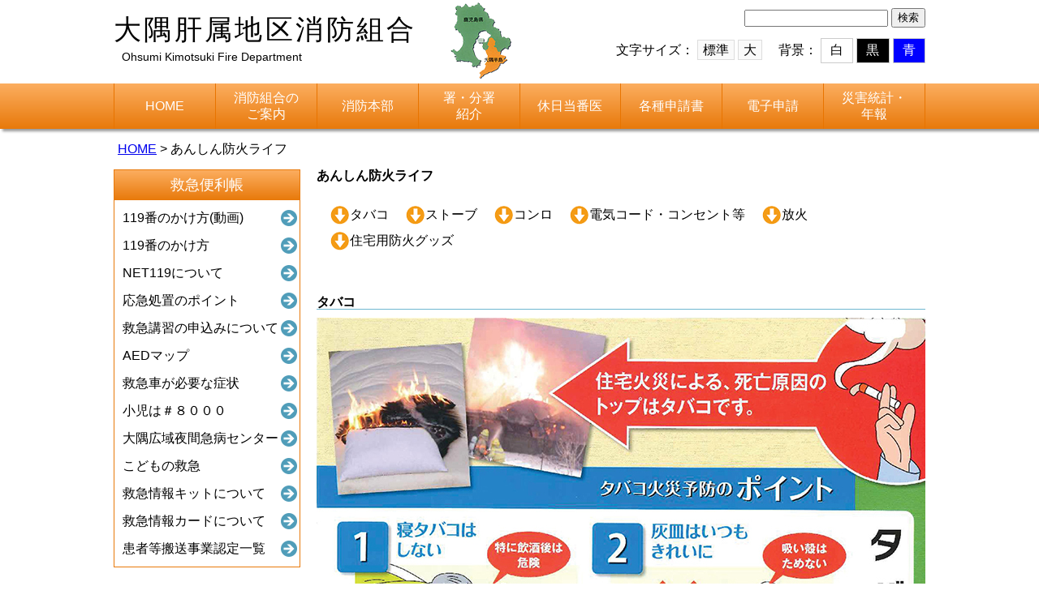

--- FILE ---
content_type: text/html; charset=UTF-8
request_url: https://www.fd-kimotsuki.jp/bouka/
body_size: 9211
content:

<!DOCTYPE html>
<html lang="ja">
<head>
	<meta content="width=1000" name="viewport">

	<title>あんしん防火ライフ   | 大隅肝属地区消防組合</title>
	<meta http-equiv="Content-Type" content="text/html; charset=utf-8"/>
<!--
	<meta http-equiv="X-UA-Compatible" content="IE=EmulateIE9"> 
-->
<link rel="stylesheet" href="https://www.fd-kimotsuki.jp/wp-content/themes/oosumi/reset.css?20260120064229" type="text/css">
<link rel="stylesheet" href="https://www.fd-kimotsuki.jp/wp-content/themes/oosumi/style.css?20260120064229" type="text/css" title="style1">

<link rel="alternate stylesheet" type="text/css" href="https://www.fd-kimotsuki.jp/wp-content/themes/oosumi/kuro.css?20260120064229" title="style2" />
<link rel="alternate stylesheet" type="text/css" href="https://www.fd-kimotsuki.jp/wp-content/themes/oosumi/ao.css?20260120064229" title="style3" />

<script type="text/javascript" src="https://www.fd-kimotsuki.jp/wp-content/themes/oosumi/js/jquery.js"></script>
<script src="https://www.fd-kimotsuki.jp/wp-content/themes/oosumi/js/jquery.font.js" type="text/javascript"></script>
<script type="text/javascript" src="https://www.fd-kimotsuki.jp/wp-content/themes/oosumi/js/jquery.cookie.js"></script>
<script type="text/javascript" src="https://www.fd-kimotsuki.jp/wp-content/themes/oosumi/js/jquery.flexslider.js"></script>
<link type="text/css" href="https://www.fd-kimotsuki.jp/wp-content/themes/oosumi/flexslider.css" rel="stylesheet" media="all" />
<!--
<script type="text/javascript" src="https://www.fd-kimotsuki.jp/wp-content/themes/oosumi/js/jquery-iframe-auto-height.min.js"></script>
-->
<script type="text/javascript" src="https://www.fd-kimotsuki.jp/wp-content/themes/oosumi/js/jquery.browser.js"></script>

<!-- Google tag (gtag.js) -->
<script async src="https://www.googletagmanager.com/gtag/js?id=G-7M739BE3YC"></script>
<script>
  window.dataLayer = window.dataLayer || [];
  function gtag(){dataLayer.push(arguments);}
  gtag('js', new Date());

  gtag('config', 'G-7M739BE3YC');
</script>

<script type="text/javascript">
// テレガイドの電話番号リンク設定
jQuery( function( $ ) {
	$(window).load( function() {
		var device = navigator.userAgent;
		if((device.indexOf('iPhone') > 0 && device.indexOf('iPad') == -1) || device.indexOf('iPod') > 0 || device.indexOf('Android') > 0){
			$(".tel").wrap('<a href="tel:0994430119"></a>');
		}
	});
});
</script>

<script type="text/javascript">
jQuery( function( $ ) {
	var pageTop = $('.page-top');

	pageTop.hide();

	$(window).scroll(function () {
		if ($(this).scrollTop() > 200) {
			// [ページトップへ]リンクを表示
			pageTop.fadeIn();
		} else {
			// [ページトップへ]リンクを非表示
			pageTop.fadeOut();
		}
	});
//	// [ページトップへ]クリック時、ページの先頭へ
//	pageTop.click(function () {
//		$('body, html').animate({scrollTop:0}, 600, 'swing');
//		return false;
//	});
	//-----------------------------------------------------------------------------------//
	// #で始まるアンカーをクリックした場合、ページ内スクロール
	//-----------------------------------------------------------------------------------//
	$( "a[href^='#']" ).not( "a.notscroll" ).click( function() {
//	$( "a[href^='#']" ).click( function() {

		// スクロールの速度 (ミリ秒)
		var speed = 600;
		// アンカー取得
		var href= jQuery(this).attr("href");
		// 移動先を取得
		var target = jQuery(href == "#" || href == "" ? 'html' : href);
		// スクロール位置
		var position = target.offset().top;
		// スクロール
		$( 'body, html' ).animate( { scrollTop:position }, speed, 'swing' );

		return false;
	});
});
</script>

<script type="text/javascript">
// ハンバーガーメニュー
jQuery( function( $ ) {
	$("#toggle").click(function(){
		$("#smain").slideToggle(100, "swing");
		return false;
	});
	$(window).resize(function(){
		var window_width = $(window).innerWidth();
//		var win = $(window).width();
		var border_width = 768;
		if ( window_width > border_width ) {
			$("#smain").show();
		} else {
			$("#smain").hide();
		}
	});
});
</script>

<script type="text/javascript" src="https://www.fd-kimotsuki.jp/wp-content/themes/oosumi/js/styleswitch.js"></script>
<!--[if lt IE 9]>
<script src="https://www.fd-kimotsuki.jp/wp-content/themes/oosumi/js/html5.js"></script>
<![endif]-->

<meta name='robots' content='max-image-preview:large' />
<script type="text/javascript">
/* <![CDATA[ */
window._wpemojiSettings = {"baseUrl":"https:\/\/s.w.org\/images\/core\/emoji\/15.0.3\/72x72\/","ext":".png","svgUrl":"https:\/\/s.w.org\/images\/core\/emoji\/15.0.3\/svg\/","svgExt":".svg","source":{"concatemoji":"https:\/\/www.fd-kimotsuki.jp\/wp-includes\/js\/wp-emoji-release.min.js?ver=6.6.2"}};
/*! This file is auto-generated */
!function(i,n){var o,s,e;function c(e){try{var t={supportTests:e,timestamp:(new Date).valueOf()};sessionStorage.setItem(o,JSON.stringify(t))}catch(e){}}function p(e,t,n){e.clearRect(0,0,e.canvas.width,e.canvas.height),e.fillText(t,0,0);var t=new Uint32Array(e.getImageData(0,0,e.canvas.width,e.canvas.height).data),r=(e.clearRect(0,0,e.canvas.width,e.canvas.height),e.fillText(n,0,0),new Uint32Array(e.getImageData(0,0,e.canvas.width,e.canvas.height).data));return t.every(function(e,t){return e===r[t]})}function u(e,t,n){switch(t){case"flag":return n(e,"\ud83c\udff3\ufe0f\u200d\u26a7\ufe0f","\ud83c\udff3\ufe0f\u200b\u26a7\ufe0f")?!1:!n(e,"\ud83c\uddfa\ud83c\uddf3","\ud83c\uddfa\u200b\ud83c\uddf3")&&!n(e,"\ud83c\udff4\udb40\udc67\udb40\udc62\udb40\udc65\udb40\udc6e\udb40\udc67\udb40\udc7f","\ud83c\udff4\u200b\udb40\udc67\u200b\udb40\udc62\u200b\udb40\udc65\u200b\udb40\udc6e\u200b\udb40\udc67\u200b\udb40\udc7f");case"emoji":return!n(e,"\ud83d\udc26\u200d\u2b1b","\ud83d\udc26\u200b\u2b1b")}return!1}function f(e,t,n){var r="undefined"!=typeof WorkerGlobalScope&&self instanceof WorkerGlobalScope?new OffscreenCanvas(300,150):i.createElement("canvas"),a=r.getContext("2d",{willReadFrequently:!0}),o=(a.textBaseline="top",a.font="600 32px Arial",{});return e.forEach(function(e){o[e]=t(a,e,n)}),o}function t(e){var t=i.createElement("script");t.src=e,t.defer=!0,i.head.appendChild(t)}"undefined"!=typeof Promise&&(o="wpEmojiSettingsSupports",s=["flag","emoji"],n.supports={everything:!0,everythingExceptFlag:!0},e=new Promise(function(e){i.addEventListener("DOMContentLoaded",e,{once:!0})}),new Promise(function(t){var n=function(){try{var e=JSON.parse(sessionStorage.getItem(o));if("object"==typeof e&&"number"==typeof e.timestamp&&(new Date).valueOf()<e.timestamp+604800&&"object"==typeof e.supportTests)return e.supportTests}catch(e){}return null}();if(!n){if("undefined"!=typeof Worker&&"undefined"!=typeof OffscreenCanvas&&"undefined"!=typeof URL&&URL.createObjectURL&&"undefined"!=typeof Blob)try{var e="postMessage("+f.toString()+"("+[JSON.stringify(s),u.toString(),p.toString()].join(",")+"));",r=new Blob([e],{type:"text/javascript"}),a=new Worker(URL.createObjectURL(r),{name:"wpTestEmojiSupports"});return void(a.onmessage=function(e){c(n=e.data),a.terminate(),t(n)})}catch(e){}c(n=f(s,u,p))}t(n)}).then(function(e){for(var t in e)n.supports[t]=e[t],n.supports.everything=n.supports.everything&&n.supports[t],"flag"!==t&&(n.supports.everythingExceptFlag=n.supports.everythingExceptFlag&&n.supports[t]);n.supports.everythingExceptFlag=n.supports.everythingExceptFlag&&!n.supports.flag,n.DOMReady=!1,n.readyCallback=function(){n.DOMReady=!0}}).then(function(){return e}).then(function(){var e;n.supports.everything||(n.readyCallback(),(e=n.source||{}).concatemoji?t(e.concatemoji):e.wpemoji&&e.twemoji&&(t(e.twemoji),t(e.wpemoji)))}))}((window,document),window._wpemojiSettings);
/* ]]> */
</script>
<style id='wp-emoji-styles-inline-css' type='text/css'>

	img.wp-smiley, img.emoji {
		display: inline !important;
		border: none !important;
		box-shadow: none !important;
		height: 1em !important;
		width: 1em !important;
		margin: 0 0.07em !important;
		vertical-align: -0.1em !important;
		background: none !important;
		padding: 0 !important;
	}
</style>
<link rel='stylesheet' id='wp-block-library-css' href='https://www.fd-kimotsuki.jp/wp-includes/css/dist/block-library/style.min.css?ver=6.6.2' type='text/css' media='all' />
<style id='classic-theme-styles-inline-css' type='text/css'>
/*! This file is auto-generated */
.wp-block-button__link{color:#fff;background-color:#32373c;border-radius:9999px;box-shadow:none;text-decoration:none;padding:calc(.667em + 2px) calc(1.333em + 2px);font-size:1.125em}.wp-block-file__button{background:#32373c;color:#fff;text-decoration:none}
</style>
<style id='global-styles-inline-css' type='text/css'>
:root{--wp--preset--aspect-ratio--square: 1;--wp--preset--aspect-ratio--4-3: 4/3;--wp--preset--aspect-ratio--3-4: 3/4;--wp--preset--aspect-ratio--3-2: 3/2;--wp--preset--aspect-ratio--2-3: 2/3;--wp--preset--aspect-ratio--16-9: 16/9;--wp--preset--aspect-ratio--9-16: 9/16;--wp--preset--color--black: #000000;--wp--preset--color--cyan-bluish-gray: #abb8c3;--wp--preset--color--white: #ffffff;--wp--preset--color--pale-pink: #f78da7;--wp--preset--color--vivid-red: #cf2e2e;--wp--preset--color--luminous-vivid-orange: #ff6900;--wp--preset--color--luminous-vivid-amber: #fcb900;--wp--preset--color--light-green-cyan: #7bdcb5;--wp--preset--color--vivid-green-cyan: #00d084;--wp--preset--color--pale-cyan-blue: #8ed1fc;--wp--preset--color--vivid-cyan-blue: #0693e3;--wp--preset--color--vivid-purple: #9b51e0;--wp--preset--gradient--vivid-cyan-blue-to-vivid-purple: linear-gradient(135deg,rgba(6,147,227,1) 0%,rgb(155,81,224) 100%);--wp--preset--gradient--light-green-cyan-to-vivid-green-cyan: linear-gradient(135deg,rgb(122,220,180) 0%,rgb(0,208,130) 100%);--wp--preset--gradient--luminous-vivid-amber-to-luminous-vivid-orange: linear-gradient(135deg,rgba(252,185,0,1) 0%,rgba(255,105,0,1) 100%);--wp--preset--gradient--luminous-vivid-orange-to-vivid-red: linear-gradient(135deg,rgba(255,105,0,1) 0%,rgb(207,46,46) 100%);--wp--preset--gradient--very-light-gray-to-cyan-bluish-gray: linear-gradient(135deg,rgb(238,238,238) 0%,rgb(169,184,195) 100%);--wp--preset--gradient--cool-to-warm-spectrum: linear-gradient(135deg,rgb(74,234,220) 0%,rgb(151,120,209) 20%,rgb(207,42,186) 40%,rgb(238,44,130) 60%,rgb(251,105,98) 80%,rgb(254,248,76) 100%);--wp--preset--gradient--blush-light-purple: linear-gradient(135deg,rgb(255,206,236) 0%,rgb(152,150,240) 100%);--wp--preset--gradient--blush-bordeaux: linear-gradient(135deg,rgb(254,205,165) 0%,rgb(254,45,45) 50%,rgb(107,0,62) 100%);--wp--preset--gradient--luminous-dusk: linear-gradient(135deg,rgb(255,203,112) 0%,rgb(199,81,192) 50%,rgb(65,88,208) 100%);--wp--preset--gradient--pale-ocean: linear-gradient(135deg,rgb(255,245,203) 0%,rgb(182,227,212) 50%,rgb(51,167,181) 100%);--wp--preset--gradient--electric-grass: linear-gradient(135deg,rgb(202,248,128) 0%,rgb(113,206,126) 100%);--wp--preset--gradient--midnight: linear-gradient(135deg,rgb(2,3,129) 0%,rgb(40,116,252) 100%);--wp--preset--font-size--small: 13px;--wp--preset--font-size--medium: 20px;--wp--preset--font-size--large: 36px;--wp--preset--font-size--x-large: 42px;--wp--preset--spacing--20: 0.44rem;--wp--preset--spacing--30: 0.67rem;--wp--preset--spacing--40: 1rem;--wp--preset--spacing--50: 1.5rem;--wp--preset--spacing--60: 2.25rem;--wp--preset--spacing--70: 3.38rem;--wp--preset--spacing--80: 5.06rem;--wp--preset--shadow--natural: 6px 6px 9px rgba(0, 0, 0, 0.2);--wp--preset--shadow--deep: 12px 12px 50px rgba(0, 0, 0, 0.4);--wp--preset--shadow--sharp: 6px 6px 0px rgba(0, 0, 0, 0.2);--wp--preset--shadow--outlined: 6px 6px 0px -3px rgba(255, 255, 255, 1), 6px 6px rgba(0, 0, 0, 1);--wp--preset--shadow--crisp: 6px 6px 0px rgba(0, 0, 0, 1);}:where(.is-layout-flex){gap: 0.5em;}:where(.is-layout-grid){gap: 0.5em;}body .is-layout-flex{display: flex;}.is-layout-flex{flex-wrap: wrap;align-items: center;}.is-layout-flex > :is(*, div){margin: 0;}body .is-layout-grid{display: grid;}.is-layout-grid > :is(*, div){margin: 0;}:where(.wp-block-columns.is-layout-flex){gap: 2em;}:where(.wp-block-columns.is-layout-grid){gap: 2em;}:where(.wp-block-post-template.is-layout-flex){gap: 1.25em;}:where(.wp-block-post-template.is-layout-grid){gap: 1.25em;}.has-black-color{color: var(--wp--preset--color--black) !important;}.has-cyan-bluish-gray-color{color: var(--wp--preset--color--cyan-bluish-gray) !important;}.has-white-color{color: var(--wp--preset--color--white) !important;}.has-pale-pink-color{color: var(--wp--preset--color--pale-pink) !important;}.has-vivid-red-color{color: var(--wp--preset--color--vivid-red) !important;}.has-luminous-vivid-orange-color{color: var(--wp--preset--color--luminous-vivid-orange) !important;}.has-luminous-vivid-amber-color{color: var(--wp--preset--color--luminous-vivid-amber) !important;}.has-light-green-cyan-color{color: var(--wp--preset--color--light-green-cyan) !important;}.has-vivid-green-cyan-color{color: var(--wp--preset--color--vivid-green-cyan) !important;}.has-pale-cyan-blue-color{color: var(--wp--preset--color--pale-cyan-blue) !important;}.has-vivid-cyan-blue-color{color: var(--wp--preset--color--vivid-cyan-blue) !important;}.has-vivid-purple-color{color: var(--wp--preset--color--vivid-purple) !important;}.has-black-background-color{background-color: var(--wp--preset--color--black) !important;}.has-cyan-bluish-gray-background-color{background-color: var(--wp--preset--color--cyan-bluish-gray) !important;}.has-white-background-color{background-color: var(--wp--preset--color--white) !important;}.has-pale-pink-background-color{background-color: var(--wp--preset--color--pale-pink) !important;}.has-vivid-red-background-color{background-color: var(--wp--preset--color--vivid-red) !important;}.has-luminous-vivid-orange-background-color{background-color: var(--wp--preset--color--luminous-vivid-orange) !important;}.has-luminous-vivid-amber-background-color{background-color: var(--wp--preset--color--luminous-vivid-amber) !important;}.has-light-green-cyan-background-color{background-color: var(--wp--preset--color--light-green-cyan) !important;}.has-vivid-green-cyan-background-color{background-color: var(--wp--preset--color--vivid-green-cyan) !important;}.has-pale-cyan-blue-background-color{background-color: var(--wp--preset--color--pale-cyan-blue) !important;}.has-vivid-cyan-blue-background-color{background-color: var(--wp--preset--color--vivid-cyan-blue) !important;}.has-vivid-purple-background-color{background-color: var(--wp--preset--color--vivid-purple) !important;}.has-black-border-color{border-color: var(--wp--preset--color--black) !important;}.has-cyan-bluish-gray-border-color{border-color: var(--wp--preset--color--cyan-bluish-gray) !important;}.has-white-border-color{border-color: var(--wp--preset--color--white) !important;}.has-pale-pink-border-color{border-color: var(--wp--preset--color--pale-pink) !important;}.has-vivid-red-border-color{border-color: var(--wp--preset--color--vivid-red) !important;}.has-luminous-vivid-orange-border-color{border-color: var(--wp--preset--color--luminous-vivid-orange) !important;}.has-luminous-vivid-amber-border-color{border-color: var(--wp--preset--color--luminous-vivid-amber) !important;}.has-light-green-cyan-border-color{border-color: var(--wp--preset--color--light-green-cyan) !important;}.has-vivid-green-cyan-border-color{border-color: var(--wp--preset--color--vivid-green-cyan) !important;}.has-pale-cyan-blue-border-color{border-color: var(--wp--preset--color--pale-cyan-blue) !important;}.has-vivid-cyan-blue-border-color{border-color: var(--wp--preset--color--vivid-cyan-blue) !important;}.has-vivid-purple-border-color{border-color: var(--wp--preset--color--vivid-purple) !important;}.has-vivid-cyan-blue-to-vivid-purple-gradient-background{background: var(--wp--preset--gradient--vivid-cyan-blue-to-vivid-purple) !important;}.has-light-green-cyan-to-vivid-green-cyan-gradient-background{background: var(--wp--preset--gradient--light-green-cyan-to-vivid-green-cyan) !important;}.has-luminous-vivid-amber-to-luminous-vivid-orange-gradient-background{background: var(--wp--preset--gradient--luminous-vivid-amber-to-luminous-vivid-orange) !important;}.has-luminous-vivid-orange-to-vivid-red-gradient-background{background: var(--wp--preset--gradient--luminous-vivid-orange-to-vivid-red) !important;}.has-very-light-gray-to-cyan-bluish-gray-gradient-background{background: var(--wp--preset--gradient--very-light-gray-to-cyan-bluish-gray) !important;}.has-cool-to-warm-spectrum-gradient-background{background: var(--wp--preset--gradient--cool-to-warm-spectrum) !important;}.has-blush-light-purple-gradient-background{background: var(--wp--preset--gradient--blush-light-purple) !important;}.has-blush-bordeaux-gradient-background{background: var(--wp--preset--gradient--blush-bordeaux) !important;}.has-luminous-dusk-gradient-background{background: var(--wp--preset--gradient--luminous-dusk) !important;}.has-pale-ocean-gradient-background{background: var(--wp--preset--gradient--pale-ocean) !important;}.has-electric-grass-gradient-background{background: var(--wp--preset--gradient--electric-grass) !important;}.has-midnight-gradient-background{background: var(--wp--preset--gradient--midnight) !important;}.has-small-font-size{font-size: var(--wp--preset--font-size--small) !important;}.has-medium-font-size{font-size: var(--wp--preset--font-size--medium) !important;}.has-large-font-size{font-size: var(--wp--preset--font-size--large) !important;}.has-x-large-font-size{font-size: var(--wp--preset--font-size--x-large) !important;}
:where(.wp-block-post-template.is-layout-flex){gap: 1.25em;}:where(.wp-block-post-template.is-layout-grid){gap: 1.25em;}
:where(.wp-block-columns.is-layout-flex){gap: 2em;}:where(.wp-block-columns.is-layout-grid){gap: 2em;}
:root :where(.wp-block-pullquote){font-size: 1.5em;line-height: 1.6;}
</style>
<link rel='stylesheet' id='fancybox-css' href='https://www.fd-kimotsuki.jp/wp-content/plugins/easy-fancybox/fancybox/1.5.4/jquery.fancybox.min.css?ver=6.6.2' type='text/css' media='screen' />
<link rel='stylesheet' id='msl-main-css' href='https://www.fd-kimotsuki.jp/wp-content/plugins/master-slider/public/assets/css/masterslider.main.css?ver=3.10.0' type='text/css' media='all' />
<link rel='stylesheet' id='msl-custom-css' href='https://www.fd-kimotsuki.jp/wp-content/uploads/master-slider/custom.css?ver=2' type='text/css' media='all' />
<script type="text/javascript" src="https://www.fd-kimotsuki.jp/wp-includes/js/jquery/jquery.min.js?ver=3.7.1" id="jquery-core-js"></script>
<script type="text/javascript" src="https://www.fd-kimotsuki.jp/wp-includes/js/jquery/jquery-migrate.min.js?ver=3.4.1" id="jquery-migrate-js"></script>
<link rel="https://api.w.org/" href="https://www.fd-kimotsuki.jp/wp-json/" /><link rel="alternate" title="JSON" type="application/json" href="https://www.fd-kimotsuki.jp/wp-json/wp/v2/pages/149" /><link rel="canonical" href="https://www.fd-kimotsuki.jp/bouka/" />
<link rel="alternate" title="oEmbed (JSON)" type="application/json+oembed" href="https://www.fd-kimotsuki.jp/wp-json/oembed/1.0/embed?url=https%3A%2F%2Fwww.fd-kimotsuki.jp%2Fbouka%2F" />
<link rel="alternate" title="oEmbed (XML)" type="text/xml+oembed" href="https://www.fd-kimotsuki.jp/wp-json/oembed/1.0/embed?url=https%3A%2F%2Fwww.fd-kimotsuki.jp%2Fbouka%2F&#038;format=xml" />
<script>var ms_grabbing_curosr = 'https://www.fd-kimotsuki.jp/wp-content/plugins/master-slider/public/assets/css/common/grabbing.cur', ms_grab_curosr = 'https://www.fd-kimotsuki.jp/wp-content/plugins/master-slider/public/assets/css/common/grab.cur';</script>
<meta name="generator" content="MasterSlider 3.10.0 - Responsive Touch Image Slider | avt.li/msf" />
<style type="text/css">.recentcomments a{display:inline !important;padding:0 !important;margin:0 !important;}</style></head>

<body id="changeArea">
	<div id="header">
		<div class="box1">
			<a href="https://www.fd-kimotsuki.jp/">
				<p class="name">大隅肝属地区消防組合</p>
				<p class="subname">Ohsumi Kimotsuki Fire Department</p>
			</a>
		</div>
		<div class="box2">
			<a href="https://www.fd-kimotsuki.jp/"><img src="https://www.fd-kimotsuki.jp/wp-content/themes/oosumi/img/map.png"></a>
		</div>
		<div class="box3">
            <form role="search" method="get" id="searchform" class="searchform" action="https://www.fd-kimotsuki.jp/">
				<div>
					<label class="screen-reader-text" for="s">検索:</label>
					<input type="text" value="" name="s" id="s" />
					<input type="submit" id="searchsubmit" value="検索" />
				</div>
			</form>			<div id="fontSize">
				文字サイズ：
				<span class="changeBtn">標準</span>
				<span class="changeBtn">大</span>
			</div>
			<div id="fontcolor">
				<span>背景：</span>
				<ul id="btn" style="display:inline-block;">
					<li class="swit1"><a href="javascript:chooseStyle('none', 60)" checked="checked">白</a></li>
					<li class="swit2"><a href="javascript:chooseStyle('style2', 60)">黒</a></li>
					<li class="swit3"><a href="javascript:chooseStyle('style3', 60)">青</a></li>
				</ul>
			</div>
		</div><div class="float-clear"></div>
	</div>
	<div id="navi">
		<div id="toggle"><a href="#" class="notscroll">menu</a></div>
		<ul id="menu">
			<li><a href="https://www.fd-kimotsuki.jp/">HOME</a></li>
			<li><a class="rows2" href="https://www.fd-kimotsuki.jp/info/">消防組合の<br />ご案内</a></li>
			<li><a href="https://www.fd-kimotsuki.jp/department/">消防本部</a></li>
			<li><a class="rows2" href="https://www.fd-kimotsuki.jp/introduction/">署・分署<br />紹介</a></li>
			<li><a href="https://www.fd-kimotsuki.jp/holiday/">休日当番医</a></li>
			<li><a href="https://www.fd-kimotsuki.jp/document/">各種申請書</a></li>
			<li><a href="https://www.fd-kimotsuki.jp/wp-content/themes/oosumi/file/densi_sinsei.pdf?202508" target="_blank">電子申請</a></li>
			<li><a class="rows2" href="https://www.fd-kimotsuki.jp/statistics/">災害統計・<br />年報</a></li>
		</ul>
	</div>

	<div id="top-content">
<div class="breadcrumbs">
    <!-- Breadcrumb NavXT 7.3.1 -->
<span property="itemListElement" typeof="ListItem"><a property="item" typeof="WebPage" href="https://www.fd-kimotsuki.jp" class="home"><span property="name">HOME</span></a><meta property="position" content="1"></span> &gt; <span property="itemListElement" typeof="ListItem"><span property="name">あんしん防火ライフ</span><meta property="position" content="2"></span></div>


		<div id="main-content">
			<div id="bouka">
				<h2>あんしん防火ライフ</h2>
				<ul>
					<li><a href="#b1">タバコ</a></li>
					<li><a href="#b2">ストーブ</a></li>
					<li><a href="#b3">コンロ</a></li>
					<li><a href="#b4">電気コード・コンセント等</a></li>
					<li><a href="#b5">放火</a></li>
					<li><a href="#b6">住宅用防火グッズ</a></li>
				</ul><div class="float-clear"></div>
			</div>
			<div id="b1">
				<h3>タバコ</h3>
				<img src="https://www.fd-kimotsuki.jp/wp-content/themes/oosumi/img/bouka3.jpg" alt="タバコ">
			</div>
			<div id="b2">
				<h3>ストーブ</h3>
				<img src="https://www.fd-kimotsuki.jp/wp-content/themes/oosumi/img/bouka4.jpg" alt="ストーブ">
			</div>
			<div id="b3">
				<h3>コンロ</h3>
				<img src="https://www.fd-kimotsuki.jp/wp-content/themes/oosumi/img/bouka5.jpg" alt="コンロ">
			</div>
			<div id="b4">
				<h3>電気コード・コンセント等</h3>
				<img src="https://www.fd-kimotsuki.jp/wp-content/themes/oosumi/img/bouka6.jpg" alt="電気コード・コンセント等">
			</div>
			<div id="b5">
				<h3>放火</h3>
				<img src="https://www.fd-kimotsuki.jp/wp-content/themes/oosumi/img/bouka7.jpg" alt="放火">
			</div>
			<div id="b6">
				<h3>住宅用防火グッズ</h3>
				<img src="https://www.fd-kimotsuki.jp/wp-content/themes/oosumi/img/bouka8.jpg" alt="住宅用防火グッズ">
			</div>
		</div>

		<div id="left-content">
			<div id="side1">
				<h2>救急便利帳</h2>
				<ul>
					<li class=""><a href="https://www.fd-kimotsuki.jp/tel119movie/">119番のかけ方(動画)</a></li>
					<li><a href="https://www.fd-kimotsuki.jp/nom119/">119番のかけ方</a></li>
					<li><a href="https://www.fd-kimotsuki.jp/net119/">NET119について</a></li>
					<li><a href="https://www.fd-kimotsuki.jp/oukyu/">応急処置のポイント</a></li>
					<li><a href="https://www.fd-kimotsuki.jp/kyukyu-kousyu/">救急講習の申込みについて</a></li>
					<li><a href="https://www.google.com/maps/d/u/0/viewer?mid=1XO04nQj3iIrw8sKsSj4b2dMVPjtjLGiC&z=15&ll=31.379619664637485%2C130.85260349212595" target="_blank">AEDマップ</a></li>
					<li><a href="https://www.fd-kimotsuki.jp/kyukyu/">救急車が必要な症状</a></li>
					<li><a href="https://www.fd-kimotsuki.jp/syouni/">小児は＃８０００</a></li>
					<li><a href="https://www.city.kanoya.lg.jp/kenkan/kenko/kenko/iryo/yakankyubyo.html" target="_blank">大隅広域夜間急病センター</a></li>
					<li><a href="http://kodomo-qq.jp/" target="_blank">こどもの救急</a></li>
					<li><a href="https://www.fd-kimotsuki.jp/kit/">救急情報キットについて</a></li>
					<li><a href="https://www.fd-kimotsuki.jp/kyukyucard/">救急情報カードについて</a></li>
					<li><a href="https://www.fd-kimotsuki.jp/wp-content/themes/oosumi/file/hansou_jigyo/hansou_jigyo.pdf?202503" target="_blank">患者等搬送事業認定一覧</a></li>
				</ul>
			</div>
			<div id="side2">
				<h2>消防便利帳</h2>
				<ul>
					<li><a href="https://www.fd-kimotsuki.jp/bouka/">あんしん防火ライフ</a></li>
					<li><a href="https://www.fd-kimotsuki.jp/fire-extinguisher/">消火器の取り扱い</a></li>
				</ul>
			</div>
			<div class="float-clear"></div>
			<div id="side3">
				<h2>防災マップ</h2>
				<ul>
					<li><a href="https://www.city.kanoya.lg.jp/anzen/bosai/bosai/map/index.html" target="_blank">鹿屋市</a></li>
					<li><a href="https://www.town.kinko.lg.jp/somu-h/kurashi/bosaibohan/bosai/saigai/bosaijoho.html" target="_blank">錦江町</a></li>
					<li><a href="http://www.higashikushira.com/docs/2018020500019/" target="_blank">東串良町</a></li>
					<li><a href="https://www.town.minamiosumi.lg.jp/soumu/kurashi/bosai/bosai/saigaitaisaku/bosai-map.html" target="_blank">南大隅町</a></li>
					<li><a href="https://kimotsuki-town.jp/bosai_anzen_1/bosai/1929.html" target="_blank">肝付町</a></li>
				</ul>
			</div>
			<div id="side6">
				<ul>
					<li><a href="https://www.sabomap.jp/kagoshima/" target="_blank"><img src="https://www.fd-kimotsuki.jp/wp-content/themes/oosumi/img/kagoshimaken-gis.jpg"></a></li>
				</ul>
			</div>
			<div id="side4">
									<ul>
						<li><a href="https://www.fd-kimotsuki.jp/command/"><img src="https://www.fd-kimotsuki.jp/wp-content/themes/oosumi/img/sirei-center2.jpg"></a></li>
						<li><a href="https://www.fd-kimotsuki.jp/kimotsuki119/"><img src="https://www.fd-kimotsuki.jp/wp-content/themes/oosumi/img/banner1-1.jpg"></a></li>
						<li><a href="https://www.fd-kimotsuki.jp/musicalband/"><img src="https://www.fd-kimotsuki.jp/wp-content/themes/oosumi/img/banner2.png"></a></li>

						<li><a target="_blank" href="https://www.fdma.go.jp/publication/movie/juutaku_bouka/10.html"><img src="https://www.fd-kimotsuki.jp/wp-content/themes/oosumi/img/banner_bouka.png"></a></li>

						<li><a target="_blank" rel="noopener noreferrer" href="https://www.fd-kimotsuki.jp/wp-content/themes/oosumi/file/women_empowerment.pdf"><img style="width: 100%; object-fit: cover;" src="https://www.fd-kimotsuki.jp/wp-content/themes/oosumi/img/banner_women_empowerment.png"></a></li>
						<li><a href="https://www.fd-kimotsuki.jp/e-learningk/"><img src="https://www.fd-kimotsuki.jp/wp-content/themes/oosumi/img/kyukyukousyu.jpg"></a></li>
						<li><a href="https://www.fd-kimotsuki.jp/siminkyuumeisi/"><img src="https://www.fd-kimotsuki.jp/wp-content/themes/oosumi/img/siminkyuumeisi_banner.png" style="width: 230px;"></a></li>
						<li><a href="https://www.fd-kimotsuki.jp/mark/"><img src="https://www.fd-kimotsuki.jp/wp-content/themes/oosumi/img/hyouji-mark.png"></a></li>
						<li><a href="https://www.fd-kimotsuki.jp/kids/"><img src="https://www.fd-kimotsuki.jp/wp-content/themes/oosumi/img/kids-1.png"></a></li>
						<li><a href="https://www.fd-kimotsuki.jp/link/"><img src="https://www.fd-kimotsuki.jp/wp-content/themes/oosumi/img/link-1.jpg"></a></li>
						<li><a href="https://www.fd-kimotsuki.jp/kasaiyobou/"><img src="https://www.fd-kimotsuki.jp/wp-content/themes/oosumi/img/syoubou_banner1.jpg"></a></li>
						<li><a href="https://www.fd-kimotsuki.jp/ihantaisyoubutu/"><img src="https://www.fd-kimotsuki.jp/wp-content/themes/oosumi/img/syoubou_banner2.jpg"></a></li>
						<li><a href="https://www.fd-kimotsuki.jp/reiki_int/reiki_menu.html?20250401" target="_blank"><div class="top-reiki-banner">例規集</div></a></li>
					</ul>
							</div>
		</div>
	</div>

	<div id="footer">
		<div id="foot">
		<p class="name1">大隅肝属地区消防組合</p>
			<div class="box1">
				<p class="name">消防本部</p>
				<p class="address">〒893-0015<br>鹿児島県鹿屋市新川町800番地</p>
				<p class="tel">TEL:0994-52-0119(代表)</p>
				<p class="name">指令課(直通)</p>
				<p class="tel">TEL:0994-52-0119</p>
				<p class="fax">FAX:0994-40-3878</p>
				<p class="name">総務課(直通)</p>
				<p class="tel">TEL:0994-52-1191</p>
				<p class="fax">FAX:0994-40-0201</p>
				<p class="name">予防課(直通)</p>
				<p class="tel">TEL:0994-52-1192</p>
				<p class="fax">FAX:0994-40-0201</p>
				<p class="name">警防課(直通)</p>
				<p class="tel">TEL:0994-52-1193</p>
				<p class="fax">FAX:0994-40-0201</p>
			</div>
			<div class="box2">
				<p class="name">中央消防署</p>
				<p class="address">〒893-0015<br>鹿児島県鹿屋市新川町800番地</p>
				<p class="tel">TEL:0994-52-1199(代表)</p>
				<p class="tel">TEL:0994-52-1198(予防係)</p>
				<p class="fax">FAX:0994-52-1197</p>
				<p class="name">東部消防署</p>
				<p class="address">〒893-1604<br>鹿屋市串良町下小原2001番地1</p>
				<p class="tel">TEL:0994-63-5499</p>
				<p class="fax">FAX:0994-31-4120</p>
				<p class="name">南部消防署</p>
				<p class="address">〒893-2302<br>肝属郡錦江町城元1055番地</p>
				<p class="tel">TEL:0994-22-1199</p>
				<p class="fax">FAX:0994-28-3120</p>
			</div>
			<div class="box3">
				<p class="name">輝北分署</p>
				<p class="address">〒893-0201<br>鹿屋市輝北町上百引3930番地</p>
				<p class="tel">TEL:099-486-0119</p>
				<p class="fax">FAX:099-486-1645</p>
				<p class="name">内之浦分署</p>
				<p class="address">〒893-1401<br>肝属郡肝付町北方1895番地1</p>
				<p class="tel">TEL:0994-67-2591</p>
				<p class="fax">FAX:0994-31-6120</p>
				<p class="name">佐多分署</p>
				<p class="address">〒893-2601<br>肝属郡南大隅町佐多伊座敷3439番地</p>
				<p class="tel">TEL:0994-26-0119</p>
				<p class="fax">FAX:0994-28-4120</p>
			</div>
			<div class="box4">
				<img src="https://www.fd-kimotsuki.jp/wp-content/themes/oosumi/img/qr.png">
				<img src="https://www.fd-kimotsuki.jp/wp-content/themes/oosumi/img/footimg.png">
			</div>
		</div><div class="float-clear"></div>
		<p class="copy"><small>&copy; 2016 Fire Fighting Union in oosumikimotsuki District All Rights Reserved.</small></p>
		<a href="#" class="page-top">ページトップへ ▲</a>
	</div>
<script type="text/javascript" src="https://www.fd-kimotsuki.jp/wp-content/plugins/easy-fancybox/vendor/purify.min.js?ver=6.6.2" id="fancybox-purify-js"></script>
<script type="text/javascript" src="https://www.fd-kimotsuki.jp/wp-content/plugins/easy-fancybox/fancybox/1.5.4/jquery.fancybox.min.js?ver=6.6.2" id="jquery-fancybox-js"></script>
<script type="text/javascript" id="jquery-fancybox-js-after">
/* <![CDATA[ */
var fb_timeout, fb_opts={'autoScale':true,'showCloseButton':true,'margin':20,'pixelRatio':'false','centerOnScroll':true,'enableEscapeButton':true,'overlayShow':true,'hideOnOverlayClick':true,'minViewportWidth':320,'minVpHeight':320,'disableCoreLightbox':'true','enableBlockControls':'true','fancybox_openBlockControls':'true' };
if(typeof easy_fancybox_handler==='undefined'){
var easy_fancybox_handler=function(){
jQuery([".nolightbox","a.wp-block-file__button","a.pin-it-button","a[href*='pinterest.com\/pin\/create']","a[href*='facebook.com\/share']","a[href*='twitter.com\/share']"].join(',')).addClass('nofancybox');
jQuery('a.fancybox-close').on('click',function(e){e.preventDefault();jQuery.fancybox.close()});
/* IMG */
						var unlinkedImageBlocks=jQuery(".wp-block-image > img:not(.nofancybox,figure.nofancybox>img)");
						unlinkedImageBlocks.wrap(function() {
							var href = jQuery( this ).attr( "src" );
							return "<a href='" + href + "'></a>";
						});
var fb_IMG_select=jQuery('a[href*=".jpg" i]:not(.nofancybox,li.nofancybox>a,figure.nofancybox>a),area[href*=".jpg" i]:not(.nofancybox),a[href*=".jpeg" i]:not(.nofancybox,li.nofancybox>a,figure.nofancybox>a),area[href*=".jpeg" i]:not(.nofancybox),a[href*=".png" i]:not(.nofancybox,li.nofancybox>a,figure.nofancybox>a),area[href*=".png" i]:not(.nofancybox)');
fb_IMG_select.addClass('fancybox image');
var fb_IMG_sections=jQuery('.gallery,.wp-block-gallery,.tiled-gallery,.wp-block-jetpack-tiled-gallery,.ngg-galleryoverview,.ngg-imagebrowser,.nextgen_pro_blog_gallery,.nextgen_pro_film,.nextgen_pro_horizontal_filmstrip,.ngg-pro-masonry-wrapper,.ngg-pro-mosaic-container,.nextgen_pro_sidescroll,.nextgen_pro_slideshow,.nextgen_pro_thumbnail_grid,.tiled-gallery');
fb_IMG_sections.each(function(){jQuery(this).find(fb_IMG_select).attr('rel','gallery-'+fb_IMG_sections.index(this));});
jQuery('a.fancybox,area.fancybox,.fancybox>a').each(function(){jQuery(this).fancybox(jQuery.extend(true,{},fb_opts,{'transition':'elastic','transitionIn':'elastic','easingIn':'easeOutBack','transitionOut':'elastic','easingOut':'easeInBack','opacity':false,'hideOnContentClick':false,'titleShow':true,'titlePosition':'over','titleFromAlt':true,'showNavArrows':true,'enableKeyboardNav':true,'cyclic':false,'mouseWheel':'true'}))});
};};
var easy_fancybox_auto=function(){setTimeout(function(){jQuery('a#fancybox-auto,#fancybox-auto>a').first().trigger('click')},1000);};
jQuery(easy_fancybox_handler);jQuery(document).on('post-load',easy_fancybox_handler);
jQuery(easy_fancybox_auto);
/* ]]> */
</script>
<script type="text/javascript" src="https://www.fd-kimotsuki.jp/wp-content/plugins/easy-fancybox/vendor/jquery.easing.min.js?ver=1.4.1" id="jquery-easing-js"></script>
<script type="text/javascript" src="https://www.fd-kimotsuki.jp/wp-content/plugins/easy-fancybox/vendor/jquery.mousewheel.min.js?ver=3.1.13" id="jquery-mousewheel-js"></script>
</body>
</html>



--- FILE ---
content_type: text/css
request_url: https://www.fd-kimotsuki.jp/wp-content/themes/oosumi/style.css?20260120064229
body_size: 11275
content:
@charset "UTF-8";
/*
Theme Name: oosumi-syoubou
*/

html, body, div, span, object, iframe,
h1, h2, h3, h4, h5, h6, p, blockquote, pre,
abbr, address, cite, code,
del, dfn, em, img, ins, kbd, q, samp,
small, strong, sub, sup, var,
b, i,
dl, dt, dd, ol, ul, li,
fieldset, form, label, legend,
table, caption, tbody, tfoot, thead, tr, th, td,
article, aside, canvas, details, figcaption, figure, 
footer, header, hgroup, menu, nav, section, summary,
time, mark, audio, video {
    margin:0;
    padding:0;
    /*border:0;*/
    outline:0;
    font-size:100%;
    vertical-align:baseline;
    background:transparent;
}
article,aside,details,figcaption,figure,
footer,header,hgroup,menu,nav,section { 
	display:block;
}

body{
	margin:0;
	padding:0;
	border:0;
	outline:0;
	font-size:100%;
	vertical-align:baseline;
	font-family:"Lucida Grande","Hiragino Kaku Gothic ProN", "ヒラギノ角ゴ ProN W3", "メイリオ", Meiryo, sans-serif;
	width		: 100%;
    line-height:1;
	background: #fff;
}
html {
    overflow: auto;
}
body {
    overflow: hidden;
}

#header {
	width		: 1000px;
	margin		: 0 auto;
	padding		: 0;
}
#header .box1 {
	width: 41%;
	float:left;
}
#header .box1 a {
	color: inherit;
	text-decoration: none;
}
#header .name {
	font-size: 210%;
	font-weight:500;
	padding:20px 0 10px 0;
	letter-spacing: 0.1em;
}
#header .subname {
	font-size: 90%;
	padding-left:10px;
}
#searchform {
	padding-top:10px;
}
#header .box2 {
	width: 10%;
	float:left;
}
#header .box3 {
	float:right;
	text-align:right;
}
.float-clear {
	font-size: 0px;
	clear: both;
}

#right {
	margin-top:50px;
	float:right;
}

#fontcolor {
	float: left;
}
#btn li{
	margin:0.8em 0 0;
/*
	padding:0.4em 0.7em;
*/
	border:1px solid #CCC;
	display:inline-block;
}
#btn li a {
	display: block;
	padding:0.4em 0.7em;
}
#btn .swit1 {
	background:#ffffff;
}
#btn .swit1 a {
	color:#000000;
	text-decoration:none;
}
#btn .swit2 {
	background:#000000;
}
#btn .swit2 a {
	color:#ffffff;
	text-decoration:none;
}
#btn .swit3 {
	background:#0000ff;
}
#btn .swit3 a {
	color:#ffffff;
	text-decoration:none;
}
.accessible-button {
	cursor: pointer;
	background-color: #fafafa;
	border: #ddd solid 1px;
	border-radius: 3px;
	padding: 3px 6px;
}
#navi {
	width:100%;
	min-width:1070px;
	height:56px;
    background: -ms-linear-gradient(top, #fcae60, #e8790a);
    -ms-filter: "progid:DXImageTransform.Microsoft.gradient(startColorstr='#fcae60', endColorstr='#e8790a', GradientType=0)";
	background: -moz-linear-gradient(top, #fcae60, #e8790a);/* Firefox用 */  
	background: -webkit-gradient(linear, left top, left bottom, from(#fcae60), to(#e8790a));/* Safari,Google Chrome用 */  
	box-shadow: 3px 3px 3px rgba(0,0,0,0.4);
    -moz-box-shadow: 3px 3px 3px rgba(0,0,0,0.4);
    -webkit-box-shadow: 3px 3px 3px rgba(0,0,0,0.4);
    -o-box-shadow: 3px 3px 3px rgba(0,0,0,0.4);
    -ms-box-shadow: 3px 3px 3px rgba(0,0,0,0.4);
}

#menu {
	width:1000px;
	height:56px;
	margin-right: auto;
	margin-left: auto;
 	overflow: hidden;
	display: flex;
	justify-content: space-between;
	box-sizing:border-box;
}

#menu li {
/*
	width:141.7px;
	float:left;
*/
	width: calc(100% / 8);
	height: 100%;
	padding:0;
	margin:0;
	text-align:center;
	list-style-type: none;
    border-left:1px solid #e87400;
	display:block;
	overflow: hidden;
}

#menu li:last-child {
    border-right:1px solid #e87400;
}


#menu li a {
	width: 100%;
	height: 100%;
	color:#ffffff;
	font-size:100%;
	padding:20px 0;
	text-decoration:none;
	display:block;
}
#menu li a.rows2 {
	line-height: 1.3;
	padding: 8px 0 7px;
}

#menu li a:hover {
	color:#ffffff;
	background: -ms-linear-gradient(top, #b4b5b5, #7f8182);
	-ms-filter: "progid:DXImageTransform.Microsoft.gradient(startColorstr='#b4b5b5', endColorstr='#7f8182', GradientType=0)";
	background: -moz-linear-gradient(top, #b4b5b5, #7f8182);/* Firefox用 */
	background: -webkit-gradient(linear, left top, left bottom, from(#b4b5b5), to(#7f8182));/* Safari,Google Chrome用 */
}

#toggle{ 
	display: none;
}
#top-content {
	width		: 1000px;
	margin		: 0 auto;
	padding		: 0;
	overflow: hidden;
}
#top-content p {
	line-height: 1.5;
/*
	margin-top:15px;
*/
}
#left-content {
	float:left;
	width: calc(100% - 770px);
	margin-top:15px;
}
#side1,
#side5 {
	border: 1px solid #e8790a; 
	box-sizing:border-box;
}
#side1 h2,
#side5 h2 {
	background: -ms-linear-gradient(top, #fcae60, #e8790a);
	-ms-filter: "progid:DXImageTransform.Microsoft.gradient(startColorstr='#fcae60', endColorstr='#e8790a', GradientType=0)";
	background: -moz-linear-gradient(top, #fcae60, #e8790a);/* Firefox用 */  
	background: -webkit-gradient(linear, left top, left bottom, from(#fcae60), to(#e8790a));/* Safari,Google Chrome用 */  
	padding:10px;
	color:#ffffff;
	font-size:110%;
	font-weight:400;
	text-align:center;
}
#side1 li,
#side5 li {
	margin-top:10px;
	padding-left:10px;
	line-height:150%;
	background: url(./img/list-2.png) no-repeat;
	background-position: right 3px top 2px;
}
#side1 li.newitem,
#side5 li.newitem {
	background: url(./img/new.png) no-repeat 185px 0px;
}
#side1 li:last-child,
#side5 li:last-child {
	margin-bottom:10px;
}
#side1 li a,
#side5 li a{
	color:#000000;
	text-decoration:none;
	display: block;
}
#side1 li a:hover,
#side5 li a:hover {
	color:#0000ff;
}
#side5 {
	margin-bottom:20px;
}
#side2,
#side3 {
	margin-top:20px;
	border: 1px solid #e8790a; 
	box-sizing:border-box;
}

#side2 h2,
#side3 h2 {
	background: -ms-linear-gradient(top, #fcae60, #e8790a);
	-ms-filter: "progid:DXImageTransform.Microsoft.gradient(startColorstr='#fcae60', endColorstr='#e8790a', GradientType=0)";
	background: -moz-linear-gradient(top, #fcae60, #e8790a);/* Firefox用 */  
	background: -webkit-gradient(linear, left top, left bottom, from(#fcae60), to(#e8790a));/* Safari,Google Chrome用 */  
	padding:10px;
	color:#ffffff;
	font-size:110%;
	font-weight:400;
	text-align:center;
}
#side2 li,
#side3 li {
	margin-top:10px;
	padding-left:10px;
	line-height:150%;
	background: url(./img/list-2.png) no-repeat;
	background-position: right 3px top 2px;
}
#side2 li:last-child,
#side3 li:last-child {
	margin-bottom: 10px;
}
#side2 li a,
#side3 li a {
	color:#000000;
	text-decoration:none;
	display: block;
}
#side2 li a:hover,
#side3 li a:hover {
	color:#0000ff;
}

#side4,
#side6 {
	margin-top:10px;
	margin-bottom:5px;
}
#side4 li,
#side6 li {
	padding:5px 0 5px 0;
	list-style:none;
}
#side4 li a,
#side6 li a{
	text-decoration:none;
	color:#000000;
}
#main-content {
	width:750px;
	float:right;
	margin-top:15px;
	margin-bottom: 40px;
}
#slide {
	position: relative;
	z-index: 9;
}

#disaster,
#kinkyuu {
	width: 100%;
	border: solid red 3px;
	-webkit-box-sizing: border-box;
	-moz-box-sizing: border-box;
	box-sizing: border-box;
	margin-top:10px;
}

#disaster h2,
#kinkyuu h2 {
	font-size:110%;
	color:#ffffff;
	font-weight:400;
	padding:10px;
	background: -ms-linear-gradient(top, #fe7070, #ff0000);
	-ms-filter: "progid:DXImageTransform.Microsoft.gradient(startColorstr='#fe7070', endColorstr='#ff0000', GradientType=0)";
	background: -moz-linear-gradient(top, #fe7070, #ff0000);/* Firefox用 */  
	background: -webkit-gradient(linear, left top, left bottom, from(#fe7070), to(#ff0000));/* Safari,Google Chrome用 */
}
#disaster dl {
	width		: 100%;
	margin		: 10px 0;
	padding		: 0;
	line-height	: 1.6em;
}
#disaster dt {
	width		: 20%;
	text-indent	: 1em;
}
#disaster dd {
	margin		: -1.6em 0 4px 0;
	padding		: 0 0 4px 140px;
	box-sizing	: border-box;
}
#disaster dd a {
	color: #1861ae;
	text-decoration: none;
}


#information1,
#information2 {
	margin-top:20px;
}
#information1 h2,
#information2 h2 {
	font-size:120%;
	font-weight:100;
	letter-spacing:0.1em;
	border-left:10px solid #e8790a;
	border-bottom:1px solid #e8790a;
	text-indent:0.5em;
}
#information1 ul,
#information2 ul {
	padding: 0 10px;
	margin-top:5px;
}
#information1 li,
#information2 li {
	list-style:none;
	margin-left:20px;
	margin: 0 10px 10px 5px;
	padding:3px; 
	border-bottom	: 1px dashed #808080;
}
#information1 li a,
#information2 li a {
	color:#000000;
	line-height	: 1.8em;
	text-decoration:none;
}
#information1 .middle,
#information2 .middle {
	vertical-align:middle;
}
#information1 li a:hover,
#information2 li a:hover  {
	color:#0000ff;
}
#information1 .information_header {
	width: 250px;
	display: inline-block;
}

@media screen and (max-width: 768px){
	#information1 .information_header {
		display: block;
		width: 100%;
	}
	#information1 li a,
	#information2 li a {
		display: block;
	}
}


#information3 {
	margin-top:20px;
	border: 1px solid #e8790a; 
	box-sizing:border-box;
}
#information3 h2{
	color:#ffffff;
	font-weight:400;
	padding:10px;
    background: -ms-linear-gradient(top, #fcae60, #e8790a);
    -ms-filter: "progid:DXImageTransform.Microsoft.gradient(startColorstr='#fcae60', endColorstr='#e8790a', GradientType=0)";
	background: -moz-linear-gradient(top, #fcae60, #e8790a);/* Firefox用 */  
	background: -webkit-gradient(linear, left top, left bottom, from(#fcae60), to(#e8790a));/* Safari,Google Chrome用 */  
}

.newslistbottom {
	width		: 100%;
	text-align	: center;
	margin-top:10px;
}
.newslistbottom a {
	width		: 130px;
	margin-left	: 600px;
	padding		: 5px;
	color		: #000000;
	font-size	: 90%;
	text-decoration: none;
	background-color: #c9c9c9;
	display		: block;
}
.newslistbottom a:hover {
	color:#ffffff;
	background-color: #e8790a;
}

#footer {
	width:100%;
	margin: 0 auto;
	margin-top:20px;
	padding-bottom:10px;
    background: -ms-linear-gradient(top, #fcae60, #e8790a);
    -ms-filter: "progid:DXImageTransform.Microsoft.gradient(startColorstr='#fcae60', endColorstr='#e8790a', GradientType=0)";
	background: -moz-linear-gradient(top, #fcae60, #e8790a);/* Firefox用 */  
	background: -webkit-gradient(linear, left top, left bottom, from(#fcae60), to(#e8790a));/* Safari,Google Chrome用 */  
}
#foot {
	position: relative;
	width:1000px;
	margin: 0px auto 10px;
	padding:10px;
	margin-top:20px;
}
#foot .box1 {
	width:270px;
	float:left;
}
#foot .box1 img {
	margin-top:20px;
	margin-left:20px;
}
#foot .box1 .name,
#foot .box2 .name,
#foot .box3 .name,
#foot .box4 .name {
	margin-top:15px;
	font-size:120%;
}
#foot .name1 {
	margin-top:10px;
	font-size:150%;
	font-weight:500;
}

#foot .box1 .tel,
#foot .box2 .tel,
#foot .box3 .tel,
#foot .box4 .tel {
	font-size:90%;
}
#foot .box1 .fax,
#foot .box2 .fax,
#foot .box3 .fax,
#foot .box4 .fax {
	font-size:90%;
}
#foot .box1 .address,
#foot .box2 .address,
#foot .box3 .address,
#foot .box4 .address {
	font-size:90%;
}
#foot .box1 .mail,
#foot .box2 .mail,
#foot .box3 .mail,
#foot .box4 .mail {
	font-size:90%;
}
#foot .box1 p,
#foot .box2 p,
#foot .box3 p,
#foot .box4 p{
	line-height	: 1.4em;
}
#foot .box2 {
	width:270px;
	float:left;
	margin-left:10px;
}
#foot .box3 {
	width:270px;
	float:left;
	margin-left:10px;
}
#foot .box4 {
	width:150px;
	float:left;
}
#foot .box4 img {
	display:block;
	margin:0 auto;
	margin-top:50px;
}
#footer .copy {
	margin-top:20px;
	text-align:center;
}


#introduction1 h2,
#bouka h2{
}
#introduction1 p {
	line-height	: 1.4em;
	text-indent:1em;
}
#introduction1 h3,
#bouka h3 {
	margin-top:20px;
	margin-bottom:10px;
	font-size:110%;
	font-weight:100;
	letter-spacing:0.1em;
	border-left:10px solid #e8790a;
	border-bottom:1px solid #e8790a;
	text-indent:1em;
}

#introduction1 ul,
#bouka ul {
	list-style:none;
	margin-top:10px;
	padding:16px;
}
#introduction1 li,
#bouka li {
background: url(./img/list2.png) no-repeat 0 1px;
padding-left: 25px;
padding-right:20px;
padding-top:6px;
padding-bottom: 10px;
	float:left;
	color: #000000;
	font-weight: 100;
}
#introduction1 li a,
#bouka li a {
	text-decoration:none;
	color: #000000;
}
#introduction1 img {
	display:block;
	margin:0 auto;
	margin-top:20px;
}
#i1,
#i2,
#i3,
#i4,
#i5,
#i6 {
	margin-top:40px;
	padding-top:10px;
}

#i1 h3,
#i2 h3,
#i3 h3,
#i4 h3,
#i5 h3,
#i6 h3 {
	margin-bottom:10px;
	border-bottom: 1px solid #6fb7d1; 
}
#i1 p,
#i2 p,
#i3 p,
#i4 p,
#i5 p,
#i6 p {
	line-height	: 1.4em;
}
#i1 img,
#i2 img,
#i3 img,
#i4 img,
#i5 img,
#i6 img {
	float:left;
	margin-right:10px;
}
#b1,
#b2,
#b3,
#b4,
#b5,
#b6 {
	margin-top:40px;
	padding-top:10px;
}
#b1 h3,
#b2 h3,
#b3 h3,
#b4 h3,
#b5 h3,
#b6 h3 {
	margin-bottom:10px;
	border-bottom: 1px solid #6fb7d1; 
}

#soumu {
	margin-top:20px;
	padding-top:10px;
}
#keibou,
#yobou,
#sirei {
	margin-top:50px;
	padding-top:10px;
}
#soumu h3,
#keibou h3,
#yobou h3,
#sirei h3 {
	margin-bottom:10px;
	border-bottom: 1px solid #6fb7d1; 
}
#soumu p,
#keibou p,
#yobou p,
#sirei p {
	line-height	: 1.4em;
}
#content-text h2,
#kit h2 {
	color:#ffffff;
	font-weight:400;
	padding:12px;
    background: -ms-linear-gradient(top, #fcae60, #e8790a);
    -ms-filter: "progid:DXImageTransform.Microsoft.gradient(startColorstr='#fcae60', endColorstr='#e8790a', GradientType=0)";
	background: -moz-linear-gradient(top, #fcae60, #e8790a);/* Firefox用 */  
	background: -webkit-gradient(linear, left top, left bottom, from(#fcae60), to(#e8790a));/* Safari,Google Chrome用 */
	box-shadow: 3px 3px 3px rgba(0,0,0,0.4);
	-moz-box-shadow: 3px 3px 3px rgba(0,0,0,0.4);
	-webkit-box-shadow: 3px 3px 3px rgba(0,0,0,0.4);
	-o-box-shadow: 3px 3px 3px rgba(0,0,0,0.4);
	-ms-box-shadow: 3px 3px 3px rgba(0,0,0,0.4);
}
#content-text p {
	margin-top:10px;
	text-indent:1em;
	line-height:1.6em;
}
/*
#content-text li {
	display: inline-block;
	vertical-align: middle;
}
*/


#info h2{
	color:#ffffff;
	font-weight:400;
	padding:12px;
    background: -ms-linear-gradient(top, #fcae60, #e8790a);
    -ms-filter: "progid:DXImageTransform.Microsoft.gradient(startColorstr='#fcae60', endColorstr='#e8790a', GradientType=0)";
	background: -moz-linear-gradient(top, #fcae60, #e8790a);/* Firefox用 */  
	background: -webkit-gradient(linear, left top, left bottom, from(#fcae60), to(#e8790a));/* Safari,Google Chrome用 */
	box-shadow: 3px 3px 3px rgba(0,0,0,0.4);
	-moz-box-shadow: 3px 3px 3px rgba(0,0,0,0.4);
	-webkit-box-shadow: 3px 3px 3px rgba(0,0,0,0.4);
	-o-box-shadow: 3px 3px 3px rgba(0,0,0,0.4);
	-ms-box-shadow: 3px 3px 3px rgba(0,0,0,0.4);
}
/*
#info ul {
	list-style:none;
	margin-left:20px;
}
#info ul li a{
	line-height:2.6em;
	color:#000000;
}
#info ul li a:hover {
	color:#0000ff;
}
.syouka-setumei {
	margin-top:20px;
}
.syouka-setumei li{
	margin-right:10px;
}
*/

#content-text .point {
	margin-left:20px;
	margin-top:20px;
	padding-left:15px;
	line-height:250%;
	background: url(./img/point.png) no-repeat 0px -5px;
}
#content-text .right {
	float:right;
}

/*-----------------------------------------------------------------------------*/
/* e-learing */
/*-----------------------------------------------------------------------------*/
#content-text .e-learning-content {
	box-sizing: border-box;
}
#content-text .e-learning-content {
	width; 100%;
	padding: 0 10px;
}
#content-text .e-learning-content p {
	text-indent: 0;
}
#content-text .e-learning-content ol {
	list-style-type: decimal;
	padding: 0 10px;
}
#content-text .e-learning-content ul {
	list-style-type: disc;
	padding: 0 10px;
}
#content-text .e-learning-content li {
	line-height:1.5;
	padding-left: 0;
	margin-left: 1.5em;
	margin-bottom: 10px;
}
#content-text .e-learning-content .elearing_caution_box {
	box-sizing: border-box;
	width: 98%;
	font-size: 120%;
	font-weight: bold;
	text-align: center;
	line-height: 1.5;
	background: #fffafa;
	border: 1px solid #ffa500;
	padding: 30px;
	margin: 0 auto;
}
#content-text .elearning-img {
	box-sizing: border-box;
	width: 100%;
	padding: 0 20px;
	margin: 0 auto;
}
#content-text .elearning-img img {
	display: block;
	width: 100%;
	height: auto;
	border: 1px solid #ddd;
	margin: 20px 0;
}
/*-----------------------------------------------------------------------------*/


#population-table {
	margin-top:50px;
	margin-bottom:50px;
}
#population-table caption {
	font-size:110%;
}
#population-table .time {
	text-align: right;
}
#population-table th {
	width: 12%;
	background: #eee;
}
#population-table tr {
	height: 2em;
}
#population-table td {
	text-align: right;
	border: 1px #000000 solid;
}
#population-table .td-left {
	text-align: left;
}
#population-table td,
#population-table th {
	line-height: 1.4;
	border: 1px #000000 solid;
	padding:5px;
}
.organization {
	width:70%;
	margin: 30px auto 50px;
}
.organization p {
	color:#ffffff;
	font-size:120%;
	font-weight:600;
	text-align: center;
	padding:30px;
    background: -ms-linear-gradient(top, #6fb7d1, #509db9);
    -ms-filter: "progid:DXImageTransform.Microsoft.gradient(startColorstr='#6fb7d1', endColorstr='#509db9', GradientType=0)";
	background: -moz-linear-gradient(top, #6fb7d1, #509db9);/* Firefox用 */  
	background: -webkit-gradient(linear, left top, left bottom, from(#6fb7d1), to(#509db9));/* Safari,Google Chrome用 */
}
.organization a {
	color:#ffffff;
	text-decoration:none;
}

#holiday h2 {
	font-weight:400;
	color:#ffffff;
	padding:10px;
	margin-bottom:20px;
    background: -ms-linear-gradient(top, #fcae60, #e8790a);
    -ms-filter: "progid:DXImageTransform.Microsoft.gradient(startColorstr='#fcae60', endColorstr='#e8790a', GradientType=0)";
	background: -moz-linear-gradient(top, #fcae60, #e8790a);/* Firefox用 */  
	background: -webkit-gradient(linear, left top, left bottom, from(#fcae60), to(#e8790a));/* Safari,Google Chrome用 */
	box-shadow: 3px 3px 3px rgba(0,0,0,0.4);
	-moz-box-shadow: 3px 3px 3px rgba(0,0,0,0.4);
	-webkit-box-shadow: 3px 3px 3px rgba(0,0,0,0.4);
	-o-box-shadow: 3px 3px 3px rgba(0,0,0,0.4);
	-ms-box-shadow: 3px 3px 3px rgba(0,0,0,0.4);
}
/*
#holiday li {
	height: 50px;
	display: inline-block;
	margin:0 auto:
	list-style:none;
    background: -ms-linear-gradient(top, #6fb7d1, #509db9);
    -ms-filter: "progid:DXImageTransform.Microsoft.gradient(startColorstr='#6fb7d1', endColorstr='#509db9', GradientType=0)";
	background: -moz-linear-gradient(top, #6fb7d1, #509db9);
	background: -webkit-gradient(linear, left top, left bottom, from(#6fb7d1), to(#509db9));
}
#holiday li a {
	color:#ffffff;
	text-align: center;
	text-decoration:none;
}
*/
#holiday li {
	line-height: 1.3;
	margin-left: 30px;
	margin-bottom: 5px;
}
.btn {
    display: inline-block;
    margin-left:30px;
    margin-right:0;
    padding:20px;
}
.btninner {
    display: table-cell;
    width: 280px;
    height: 80px;
	line-height:1.4;
    background: -ms-linear-gradient(top, #6fb7d1, #509db9);
    -ms-filter: "progid:DXImageTransform.Microsoft.gradient(startColorstr='#6fb7d1', endColorstr='#509db9', GradientType=0)";
	background: -moz-linear-gradient(top, #6fb7d1, #509db9);/* Firefox用 */  
	background: -webkit-gradient(linear, left top, left bottom, from(#6fb7d1), to(#509db9));/* Safari,Google Chrome用 */
    color: #ffffff;
    text-align: center;
    vertical-align: middle;
    text-decoration:none;
}

#statistics .nendo1,
#statistics .nendo2 {
	margin-top:10px;
	margin-bottom:10px;
	padding-top:10px;
	padding-bottom:10px;
	border: 1px solid #ccc; 
	box-sizing:border-box;
}
#statistics .nendo1 li,
#statistics .nendo2 li{
background: url(./img/list3.png) no-repeat 0 1px;
	width:100px;
	line-height:150%;
	margin-left:20px;
    display: inline-block;
	padding-left: 25px;
	padding-top:2px;
	padding-bottom: 10px;
	color: #000000;
	font-weight: 100;
}
#statistics .nendo1 a,
#statistics .nendo2 a {
	display: block;
	text-decoration:none;
	color: #000000;
}
#statistics .nendo1 a:hover,
#statistics .nendo2 a:hover {
	color: #0000ff;
}
#statistics h3 {
	padding-top:10px;
	font-weight: 100;
}

#statistics h2,
#document h2,
#kankousi h2 {
	font-weight:400;
	color:#ffffff;
	padding:10px;
	margin-bottom:20px;
    background: -ms-linear-gradient(top, #fcae60, #e8790a);
    -ms-filter: "progid:DXImageTransform.Microsoft.gradient(startColorstr='#fcae60', endColorstr='#e8790a', GradientType=0)";
	background: -moz-linear-gradient(top, #fcae60, #e8790a);/* Firefox用 */  
	background: -webkit-gradient(linear, left top, left bottom, from(#fcae60), to(#e8790a));/* Safari,Google Chrome用 */
	box-shadow: 3px 3px 3px rgba(0,0,0,0.4);
	-moz-box-shadow: 3px 3px 3px rgba(0,0,0,0.4);
	-webkit-box-shadow: 3px 3px 3px rgba(0,0,0,0.4);
	-o-box-shadow: 3px 3px 3px rgba(0,0,0,0.4);
	-ms-box-shadow: 3px 3px 3px rgba(0,0,0,0.4);
}
#document h3 {
/*
	font-weight: 100;
*/
	font-size: 105%;
	letter-spacing: 0.1em;
	padding-top:40px;
	padding-left: 10px;
	margin-bottom: 5px;
	color: #0000cd;
}
#document h4 {
	font-weight: normal;
	font-size: 100%;
	color: #0000cd;
	padding-left: 10px;
	margin: 3px 0 5px;
}
#document .document1,
#document .document2,
#document .document3,
#document .document4 {
	padding-bottom:20px;
	padding:10px;
	border: 1px solid #ccc; 
	box-sizing:border-box;
	margin-bottom:20px;
}

#document .document1 li,
#document .document2 li{
background: url(./img/list3.png) no-repeat 0 1px;
	padding-top:2px;
	padding-left:25px;
	line-height:1.6;
	color: #000000;
	font-weight: 100;
	list-style:none;
}
#document .document1 a,
#document .document2 a {
	text-decoration:none;
	color: #000000;
}
#document .document1 a:hover,
#document .document2 a:hover {
	color: #0000ff;
	transition: 0.3s;
}

#document-head {
	width: 100%;
	padding: 20px 0px 0px 0px;
	box-sizing: flex;
}
#document-head * {
	box-sizing: flex;
}
#document-head ul {
	list-style:none;
}
#document-head li {
	width: 13em;
	display: inline-block;
	color: #000000;
	font-weight: 100;
	background: url(./img/list2.png) no-repeat 0 1px;
	padding: 7px 10px 15px 25px;
}
#document-head li a {
	color: inherit;
	text-decoration:none;
}
#document-head li a:hover {
	color: #ff8c00;
}

#document-table1 .td-no {
	width:1%;
}

#document-table1 .td-center {
	text-align: right;
	width: 2%;
	vertical-align: middle;
	@media screen and (width < 768px) {
		width: 6%;
	}
}
#document-table1 .td-left {
	width:30%;
}

#document-table1 td {
	line-height: 1.3;
	border-bottom: 1px #000000 dashed;
	padding:5px;
}
#document-table1 tr:last-child td {
	border-bottom: none;
}

#document-table table {
	width: 100%;
}
#document-table .td-no {
	width:1%;
}
#document-table .td-center {
	text-align: right;
	width: 3%;
	vertical-align: middle;
	@media screen and (width < 768px) {
		width: 7%;
	}
}
#document-table .td-left {
	width:7%;
}
#document-table .td-right {
	width:30%;
}
#document-table td {
	line-height: 1.3;
	border-bottom: 1px #000000 dashed;
	padding:5px;
}
#document-table tr:last-child td {
	border-bottom: none;
}

#document-table .td-docno {
	width:1.6em;
	vertical-align: top;
}
#document-table .td-bekki {
	width:5.0em;
	vertical-align: top;
}
#document-table .td-title {
	width: auto;
	vertical-align: top;
}
#document-table .td-icon1 {
	width: 4em;
	text-align:center;
	@media screen and (width < 768px) {
		width: 3em;
	}
}
#document-table .td-icon2 {
	width: 2em;
	text-align:center;
}

#fontSize {
	padding-top:10px;
	float: left;
	margin: 10px 20px 10px 0;
	*zoom: 1; /*forIE6,7*/
/*
	margin-top:10px;
	margin-bottom: 10px;
*/
}
.changeBtn {
	cursor: pointer;
	background-color: #fafafa;
	border: #ddd solid 1px;
	padding: 3px 6px;
}

#news-kiji {
	width:100%;
}
#news-kiji h2 {
	font-weight:400;
	color:#ffffff;
	padding:10px;
	margin-bottom:20px;
    background: -ms-linear-gradient(top, #fcae60, #e8790a);
    -ms-filter: "progid:DXImageTransform.Microsoft.gradient(startColorstr='#fcae60', endColorstr='#e8790a', GradientType=0)";
	background: -moz-linear-gradient(top, #fcae60, #e8790a);/* Firefox用 */  
	background: -webkit-gradient(linear, left top, left bottom, from(#fcae60), to(#e8790a));/* Safari,Google Chrome用 */
	box-shadow: 3px 3px 3px rgba(0,0,0,0.4);
	-moz-box-shadow: 3px 3px 3px rgba(0,0,0,0.4);
	-webkit-box-shadow: 3px 3px 3px rgba(0,0,0,0.4);
	-o-box-shadow: 3px 3px 3px rgba(0,0,0,0.4);
	-ms-box-shadow: 3px 3px 3px rgba(0,0,0,0.4);
}
#news-kiji h3 {
	color: #1b1464;
	font-size:110%;
	font-weight:100;
	line-height: 1.3;
	letter-spacing:0.1em;
	border-left:10px solid #e8790a;
	border-bottom:1px solid #e8790a;
	padding: 3px 10px;
	margin: 0 5px;
}

p.date {
	width		: 100%;
	margin		: 10px auto;
	text-align	: right;
	letter-spacing: 0.1em;
	color		: #ccc;
}
.author {
	color		: #1b1464;
	margin-top:10px;
}
#single-kiji {
	width		: 95%;
	margin		: 0 auto;
	margin-top:20px;
	border: 1px solid #e8790a;
}
#single-kiji p {
	width		: 95%;
	font-size	: 100%;
	letter-spacing: 0.1em;
	line-height	: 1.4;
	text-indent	: 1em;
	padding		: 10px;
	color		: #000000;
}
#single-kiji ul {
	margin		: 5px 0;
	padding		: 0;
}
#single-kiji li {
	margin		: 5px 20px;
	letter-spacing: 0.1em;
	line-height	: 1.2;
	font-size	: 90%;
	color		: #000000;
}
#single-kiji img {
	max-width	: 95%;
	margin		: 10px;
	clear		: both;
}
#kankousi p {
	text-indent	: 1em;
}
#kankousi .kankousi-list li {
	display: inline-block;
	margin:10px;
	padding-top:2px;
	padding:10px;
	color: #000000;
	list-style:none;
	border: 1px solid #ccc; 
	box-sizing:border-box;
}
#kankousi .kankousi-list a {
	line-height:150%;
	text-decoration:none;
	font-size:110%;
	font-weight: 100;
	color: #000000;
}
#kankousi .kankousi-list a:hover {
	color: #0000ff;
}
#kankousi .kankousi-list a p {
	font-size: 90%;
	text-align: center;
	text-indent: 0;
}
#kankousi .kankousi-list .new_line {
	display: inline-block;
	margin-left: 1em;
}

#content-text h2,
#kit h2 {
	color:#ffffff;
	font-weight:400;
	padding:12px;
    background: -ms-linear-gradient(top, #fcae60, #e8790a);
    -ms-filter: "progid:DXImageTransform.Microsoft.gradient(startColorstr='#fcae60', endColorstr='#e8790a', GradientType=0)";
	background: -moz-linear-gradient(top, #fcae60, #e8790a);/* Firefox用 */  
	background: -webkit-gradient(linear, left top, left bottom, from(#fcae60), to(#e8790a));/* Safari,Google Chrome用 */
	box-shadow: 3px 3px 3px rgba(0,0,0,0.4);
	-moz-box-shadow: 3px 3px 3px rgba(0,0,0,0.4);
	-webkit-box-shadow: 3px 3px 3px rgba(0,0,0,0.4);
	-o-box-shadow: 3px 3px 3px rgba(0,0,0,0.4);
	-ms-box-shadow: 3px 3px 3px rgba(0,0,0,0.4);
}
#content-text p {
	margin-top:10px;
	text-indent:1em;
	line-height:1.6em;
}
/*
#content-text li {
	display: inline-block;
	vertical-align: middle;
}
*/
.syouka-setumei {
	width: 100%;
	padding: 0 10px;
}
.syouka-setumei li{
	line-height: 1.5;
}
.syouka-image {
	box-sizing	: border-box;
	width: 100%;
	padding: 0 10px;
}
#content-text .syouka-image img {
	float: none;
	display: block;
	width: 100%;
	height: auto;
}

#content-text .point {
	margin-left:20px;
	margin-top:20px;
	padding-left:15px;
	line-height:250%;
	background: url(./img/point.png) no-repeat 0px -5px;
}
#content-text .right {
	float:right;
}
/*
#content-text .e-learning h3 {
	margin-top:30px;
	margin-bottom:10px;
	font-size:110%;
	font-weight:400;
	letter-spacing:0.1em;
	border-left:10px solid #e8790a;
	border-bottom:1px solid #e8790a;
	text-indent:0.5em;
}
#content-text .e-learning li {
	display: inline-block;
	line-height:1.8em;
	padding-left:2em;
	text-indent:-2em;
}
*/
#content-text dl {
	width		: 100%;
	margin		: 10px 0;
	padding		: 0;
	line-height	: 1.6em;
}
#content-text dt {
	width		: 35%;
	text-indent	: 1em;
}
#content-text dd {
	margin		: -1.6em 0 4px 0;
	padding		: 0 0 4px 220px;
	border-bottom	: 1px dashed #808080;
	box-sizing	: border-box;
}

#content-text h3,
#kit h3 {
	margin-top:30px;
	margin-bottom:10px;
	font-size:110%;
	font-weight:400;
	letter-spacing:0.1em;
	border-left:10px solid #e8790a;
	border-bottom:1px solid #e8790a;
	line-height: 1.2;
	padding-left: 10px;
	padding-bottom: 3px;
/*
	text-indent:0.5em;
*/
}
#content-text ul {
	list-style:none;
}
#content-text li a {
	margin-left:20px;
	margin-right:20px;
	float:left;
}
#content-text .command-title {
	margin-top:-10px;
	margin-bottom:10px;
}
#content-text .link2 {
	margin-top:50px;
}
#content-text .quote,
#kit .quote{
	padding:10px 10px 10px 0;
    text-align: right;
}
#content-text p,
#kit p  {
	line-height:150%;
}
#content-text a {
	color:#000000;
}
#content-text a:hover {
	color:#0000ff;
}
#content-text .margin {
	margin-top:10px;
}
#content-text img {
	display:block;
/*
	padding:20px 0 20px 0;
	margin:0 auto;
*/
}
#kit img {
	padding:20px 0 20px 0;
	display:block;
	margin:0 auto;
}

.page-top {
    position: fixed;
    bottom: 60px;
    right: 40px;
    padding: 10px;
    background: #7e7a7a;
    border-radius: 5px;
    -webkit-border-radius: 5px;
    -moz-border-radius: 5px;
    font-size: 12px;
    -ms-filter: "alpha(opacity=80)";
    -moz-opacity: 0.8;
    -khtml-opacity: 0.8;
    opacity: 0.8;
        text-decoration: none;
    color:#ffffff;
}
.page-top:hover {
	background-color: #509db9;
}
@media screen and (max-width: 768px){
	.page-top {
		bottom: 20px;
		right: 20px;
	}
}

/*▼▼領域02緊急情報のスタイル▼▼*/
#zone02 .emergency {
	margin:0px 0px 12px 0px;
	padding:0px 0px 0px 0px;
	border:0px;
}
#zone02 .emergency .h2 {
	margin:0;
	padding:0;
	background-image:none;
	border:0px;
}
#zone02 .emergency ul {
	margin:0;
	padding:0;
}
#zone02 .emergency li {
	padding:10px 0px 10px 18px;
	background-position:3px 16px;
}
#zone02 .emergency_lower {
	margin:0px 0px 0px 0px;
	padding:2px 0px 2px 0px;
	border-left:5px solid #D63636;
	border-right:5px solid #D63636;
	border-bottom:5px solid #D63636;
}
#zone02 .emergency .h2 h2 {
	float:none;
	display:inline-block;
}
#zone02 .emergency .h2 img {
	float:none;
	display:inline-block;
}

/*
ul li span {
	display: block;
     float: left;
     width: 90px;
     margin: 0 10px 10px 0;
     padding: 5px 3px;
     text-align: center;
     font-size: 90%;
}
*/
ul li span.cat1,
ul li span.cat1-k {
	color:#ffffff;
	background: #21ac83;
	vertical-align: middle;
}
ul li span.cat2,
ul li span.cat2-k {
	color:#ffffff;
	background: #b3ae0c;
}
ul li span.cat3,
ul li span.cat3-k {
	color:#ffffff;
	background: #b786e1;
}
ul li span.cat4,
ul li span.cat4-k {
	color:#ffffff;
	background: #57b40d;
	vertical-align: middle;
}
ul li span.cat5,
ul li span.cat5-k {
	color:#ffffff;
	background: #ec9c2b;
}
ul li span.cat6,
ul li span.cat6-k {
	color:#ffffff;
	background: #5683aa;
}
ul li span.soumu,
ul li span.soumu-k {
	color:#ffffff;
	background: #2ca9e1;
	vertical-align: middle;
}
ul li span.keibou,
ul li span.keibou-k {
	color:#ffffff;
	background: #0ac260;
}
ul li span.yobou,
ul li span.yobou-k {
	color:#ffffff;
	background: #daaf0a;
}
ul li span.sirei,
ul li span.sirei-k {
	color:#ffffff;
	background: #3102fe;
}

ul li span.ymd {
     display: inline;
     float: none;
     padding: 0 5px;
     font-size: 90%;
}
ul li span.newm {
     display: inline;
     float: none;
     margin-left:10px;
     font-size: 90%;
	color:#ff0000;
}

.navigation {
  margin-top:10px;
  text-align: center;
  padding: 20px 20px 30px 20px;
  width: 100%;
}
.navileft {
  float:left;
  text-align:left;
  word-break:break-all;
  line-height:1.5em;
}
.naviright {
  float:right;
  text-align:right;
  word-break:break-all;
  line-height:1.5em;
  padding-right:40px;
}
#teleguide,
#kizon-info {
	padding-top:10px;
	padding-bottom:10px;
}
#teleguide img,
#kizon-info img {
	display: block;
}
#imageData #imageDetails #titleAndCaption #titleText {
	font-size:150% !important;
	line-height:1.6em;
	font-weight:400;
}
#content-text .kousyu p {
	font-size:120%;
	padding-left:4em;
	text-indent:-1em;
}
#tel119 {
	border: 1px solid #ccc;
}
#content-text .tel119-left {
	margin-top:20px;
	margin-left:20px;
}
#content-text .tel119-right {
	margin-top:20px;
	margin-right:20px;
}
#content-text .tel119-left img {
	float:left;
}
/* balloon-2 left */
.balloon-2-left {
	position: relative;
	display: inline-block;
	padding: 10px 20px 10px 5px;
	width: auto;
	color: #000000;
	text-align: center;
	background: #e5ebe8;
	z-index: 0;
}
.balloon-2-left:after {
	content: "";
	position: absolute;
	top: 50%; left: -10px;
	margin-top: -10px;
	display: block;
	width: 0px;
	height: 0px;
	border-style: solid;
	border-width: 10px 10px 10px 0;
	border-color: transparent #e5ebe8 transparent transparent;
}
#content-text .tel119-right img {
	float:right;
}

/* 2023-02-13 add start */
/* 119番のかけ方（動画） */
.tel119movie {
	width: 96%;
	aspect-ratio: 16/9;
	margin: 0 auto 40px;
}
/*
@media all and (-ms-high-contrast:none){
	*::-ms-backdrop, .tel119movie {
		width: 96%;
		position: relative;
		padding-top: 56.25%;
		margin: 0 auto 40px;
	}
	*::-ms-backdrop, .tel119movie iframe {
		position: absolute;
		top: 0;
		right: 0;
		width: 100%;
		height: 100%;
	}
}
*/
/* 2023-02-13 add end */

/* balloon-2 right */
.balloon-2-right {
	float:right;
	position: relative;
	display: inline-block;
	padding: 10px 10px 10px 10px;
	width: auto;
	color: #000000;
	text-align: center;
	background: #82eba2;
	z-index: 0;
}
.balloon-2-right:after {
	content: "";
	position: absolute;
	top: 50%; right: -10px;
	margin-top: -10px;
	display: block;
	width: 0px;
	height: 0px;
	border-style: solid;
	border-width: 10px 0 10px 10px;
	border-color: transparent transparent transparent #82eba2;
}



#white,
#black,
#blue {
	margin-right: 1em;
	padding: 0.5em 1em;
	border: 1px solid #666666;
	border-radius: 5px;
	cursor: pointer;
}
#white {
	background-color: white;
}
#black {
	background-color: black;
	font-color: #ffffff;
}
#blue {
	background-color: blue;
	font-color: #ffffff;
}
#sample {
	padding: 1em;
}
#sample p {
	margin-bottom: 2em;
}
.pdf{
	width:90%;
}
#disaster .kinkyu,
#kinkyu-jyouhou {
	width:1050px;
}
#disaster .kinkyu p,
#kinkyuu .kinkyu p{
	padding-left:10px;
	padding-bottom:10px;
}
#single-kiji .cft {
	margin:10px;
}

#single-kiji .cft tr,
#single-kiji .cft th,
#single-kiji .cft td{
	padding:10px;
	border: 1px solid #dcdcdc;
}

#single-kiji .cft th {
	width:20%;
	font-weight:400;
	background-color:#ccc;
}
#public-kiji .pub {
	margin-top:10px;
	width:100%;
}
#public-kiji .pub tr{
	border: 1px solid #dcdcdc;
}

#public-kiji .pub th {
	width:22%;
	font-weight:400;
	text-align:left;
	line-height:1.2em;
	background-color:#f5f5f5;
	padding:10px;
	border: 1px solid #dcdcdc;
}
#public-kiji .pub td{
	line-height:1.2em;
	padding:10px;
	border: 1px solid #dcdcdc;
}

#mark-table {
	margin-top:10px;
	margin-bottom:10px;
}
#mark-table th,
#mark-table td {
	line-height: 1.4;
	padding:5px;
	border: 1px solid #000000;
	vertical-align:middle;
	text-align: center;
}
#mark-table th {
	font-size:100%;
	font-weight:400;
	background-color:#eee;
}
#mark-table td {
	font-size:95%;
	font-weight:400;
}
#public-table {
	width:100%;
	margin-top:10px;
	margin-bottom:10px;
}
#public-table th,
#public-table td {
	line-height: 1.4;
	padding:5px;
	border: 1px solid #000000;
	vertical-align:middle;
	text-align: center;
}
#public-table th {
	font-size:100%;
	font-weight:400;
	background-color:#eee;
}
#public-table td {
	font-size:95%;
	font-weight:400;
}
#content-text img{
	float:right;
	margin: 7px;
}
#content-text .mark-indent {
	padding-left:1em;
	text-indent:-1em;
	padding-top: 5px;
}

.mark-link-list {
	margin-top: 10px;
	margin-left: 1em;
}
.mark-link-list a:hover {
	color: #ff8c00;
	transition: 0.3s;
}


@media screen and (max-width: 768px){
	img {
		max-width: 100%;
		height: auto;
	}
	#top-content{
		width:100%;
	}
}
.breadcrumbs {
	padding-top:15px;
	padding-left:5px;
	line-height: 1.3;
}

@media only screen and (max-width: 768px) {
	body,
	#header,
	#top-content,
	#main-content,
	#left-content{
		width: auto;
		max-width: 100%;
	}
	#top-content p {
		margin-top:5px;
		margin-bottom:5px;
		margin-left:5px;
	}
	#content-text {
		width: 98%;
		margin: 0 auto;
	}
	#population-table {
		width: 98%;
		margin: 0 auto;
		margin-top:50px;
		margin-bottom:20px;
		font-size:90%;
	}
	#population-table table th,
	#population-table table td {
		display: table-cell;
	}
	#header .box1 {
		width: 80%;
		float:left;
	}
	#header .name {
		font-size: 140%;
		font-weight:500;
		letter-spacing: 0;
		padding:10px 0 5px 10px;
	}
	#searchform {
		padding-right:5px;
	}
	#header .subname {
		font-size: 65%;
		padding-left:10px;
	}
	#header .box2 {
		width: 42px;
	}
	#header .box2 img {
		width: 100%;
		height: auto;
	}
	/*
	#header .box2 {
		width: 15%;
		float:left;
	}
	*/
	#header .box3 {
		float:right;
		text-align:right;
	}

	#right {
		margin-top:5px;
		float:right;
	}
	#fontSize,
	#fontcolor {
/*
		margin: 0 auto;
*/
		margin-right:10px;
		float:right;
	}
	#slide {
		max-width: 100%;
		width:auto;
	}
	#navi-s {
			max-width: 100%;
			height: 63px;
			margin: 0 auto;
			padding: 0;
	}
	#smain {
			max-width: 100%;
			margin	: 0 auto;
			padding	: 0;
			display	: none;
			z-index: 1000;
	}
	#smain li{
			display	: block;
			width	: 100%;
			margin	: 0;
			padding	: 0;
			float	: left;
			background: #fcae60;
	}
	#smain li a{
			display	: block;
			padding	: 12px 0 10px;
			background: #e8790a;
			color	: #fff;
			text-align: center;
			text-decoration: none;
			border-bottom: 1px solid #fcae60;
	}
	#smain li a:hover {
			background: #fcae60;
	}
	#toggle {
			display: block;
			position: relative;
			width: 100%;
			background: #fcae60;
	}
	#toggle a{
			display: block;
			position: relative;
			padding: 20px 0 20px;
			border-bottom: 1px solid #fcae60;
			color:#FFF;
			text-align: center;
			text-decoration: none;
	}
	#toggle:before {
			display: block;
			content: "";
			position: absolute;
			top: 50%;
			left: 10px;
			width: 30px;
			height: 30px;
			margin-top: -15px;
			background: #FFF;
	}
	#toggle a:before, #toggle a:after {
			display: block;
			content: "";
			position: absolute;
			top: 50%;
			left: 10px;
			width: 30px;
			height: 6px;
			background: #fcae60;
	}
	#toggle a:before {
			margin-top:-9px;
	}
	#toggle a:after {
			margin-top: 3px;
	}
	img{
		max-width: 100%;
		height: auto;
		width:auto;
	}
	#main-content {
		float:none;
		max-width: 100%;
		margin-top:0;
	}
	#introduction1,
	#soumu,
	#sirei,
	#yobou,
	#keibou,
	#i1,
	#i2,
	#i3,
	#i4,
	#i5,
	#i6 {
		width: 98%;
		margin: 0 auto;
	}
	#information1,
	#information2 {
		padding:5px;
	}
	#left-content {
		float:none;
		max-width: 100%;
		padding:5px;
	}
	#side1 {
		display	: none;
	}
	#side2 li,
	#side3 li {
		background: none;
	}

	#side4 {
		margin:10px auto 20px auto;
	}
	#side4 ul {
		width: 98%;
		padding:0;
		text-align: center;
	}
	#side4 li {
		width: 45%;
		float:left;
		padding:5px 5px 5px 10px;
		list-style:none;
	}
	#side6 {
		display	: none;
	}
	#kankousi {
		width: 98%;
		padding:0;
	}
	#kankousi p {
		text-indent	: 0;
	}
	#kankousi .kankousi-list{
		margin:0 auto;
	}

	#kankousi .kankousi-list ul {
		width: 98%;
		padding:0;
		text-align: center;
		margin: 10px;
	}
	#kankousi .kankousi-list li {
		width: 28%;
		float:left;
		padding:5px 5px 5px 5px;
		list-style:none;
		margin: 10px 15px 10px 0;
	}
	#kankousi .kankousi-list a p {
		font-size: 80%;
	}
	#kankousi .kankousi-list .new_line {
		display: block;
		margin-left: 0;
	}
	#content-text .e-learning-content .elearing_caution_box {
		font-size: 110%;
		padding: 20px 10px;
	}
	#content-text .e-learning-content .elearing_caution_box .sp_break {
		display: block;
	}
	.organization {
		width:98%;
	}
	#slide {
		margin-top:0;
	}
	#disaster {
		width : 98%;
		margin:0 auto;
	}
	#disaster .kinkyu-sp {
		width:600px;
		margin-top:0;
	}
	#disaster .kinkyu p{
		width : 98%;
	}

	#disaster .kinkyu p{
		width : 98%;
	}

	#content-text dl{  
	  width : 98%;      
	}

	#content-text dt{
		width: 60%;
		border-left-width : 10px;
		border-left-style : solid;
		border-left-color : #666666;
		padding-left : 8px;
	}

	#content-text dd{  
		line-height : 1.8;    
		border-bottom-width : 1px;
		border-bottom-style : solid;
		border-bottom-color : #999999;
		margin-top : 5px;    
		margin-bottom : 15px;
		margin-left : 17px;
		padding-right : 15px;     
		padding-left : 6px;
	}
	.breadcrumbs {
		padding-top:10px;
		padding-bottom:15px;
	}
	#teleguide,
	#kizon-info {
		width : 98%;
		margin:0 auto;
	}


	#disaster {
		border: none;
		margin-top:10px;
	}
	#disaster h2 {
		margin-top:10px;
	}
	#disaster .kinkyu-sp {
		margin-top:20px;
		width:180%;

	}

	#teleguide {
		margin-top:-260px;
	}

	#footer {
		display: block;
		position: relative;
		text-align: center;
	}
	#footer p{
		max-width: 100vw;
		display: block;
		position: relative;
		padding: 5px 0 5px;
		color:#FFF;
		text-align: center;
	}
	#foot {
		display:none;
	}
	#single-kiji p iframe{
	margin-left:-20px;
		overflow: auto;
		width:95%;
		max-width:100%;
		padding	: 0px;
	}

	#footer .copy {
		font-size:80%;
	}
}


/**********************************************************************/
/*                             急患者診療                             */
/**********************************************************************/
/*
.yakankyukan{
	border: solid 2px #00B9EB;
	padding: 15px;
	margin-bottom: 20px;
}

.yakankyukan h1{
	font-size: 18pt;
	margin-bottom: 15px;
	font-weight: normal;
    border-bottom: solid 1px #00B9EB;
    border-left: solid 10px #00B9EB;
    padding: 7px;
}

.yakankyukan h2{
	color: green;
	margin-left: 20px;
	margin-top: 10px;
}

.yakankyukan p{
	padding-left: 50px;
	padding-bottom: 10px;
	border-bottom: 1px dashed #808080;
}
*/
@media screen and (max-width:768px){
/*
	.yakankyukan h1{
		font-size: 12pt;
		margin-bottom: 15px;
		font-weight: normal;
	    border-bottom: solid 1px #00B9EB;
	    border-left: solid 10px #00B9EB;
	    padding: 7px;
	}
*/
}


/*------------------------------------------------------------------------------------------------*/
/* トップページ 2017-08-14 add */
/*------------------------------------------------------------------------------------------------*/
/* 緊急情報 / 災害発生状況 */
.top_emergency_box {
	width: 100%;
	border: solid red 3px;
	margin: 15px 0;
	box-sizing: border-box;
}
.top_emergency_box * {
	box-sizing: border-box;
}
.top_emergency_box h2 {
	font-size:110%;
	font-weight:400;
	color:#ffffff;
	background: -ms-linear-gradient(top, #fe7070, #ff0000);
	-ms-filter: "progid:DXImageTransform.Microsoft.gradient(startColorstr='#fe7070', endColorstr='#ff0000', GradientType=0)";
	background: -moz-linear-gradient(top, #fe7070, #ff0000);/* Firefox用 */  
	background: -webkit-gradient(linear, left top, left bottom, from(#fe7070), to(#ff0000));/* Safari,Google Chrome用 */
	padding:10px;
}
.top_emergency_contents {
	width: 100%;
	padding: 10px 10px;
}
.emergency_date,
.emergency_article {
	display: inline-block;
	vertical-align: top;
}
.emergency_date {
	width: 10em;
}
.emergency_article {
	width: calc(100% - 10em);
}
.top_emergency_contents ul {
	list-style: none;
}
.top_emergency_contents li {
	line-height: 1.4;
	margin-bottom: 10px;
}
.top_emergency_contents li:last-child {
	margin-bottom: 0;
}
/*
.top_disaster_box .kinkyu {
	width:1050px;
}
*/
.top_disaster_box .kinkyu-sp {
	margin-top:20px;
	width:180%;
}

/* 夜間急患 */
.nighttime_emergency_box {
	width: 100%;
	border: solid 2px #00B9EB;
	padding: 10px;
	margin: 15px auto 40px;
	box-sizing	: border-box;
}
.nighttime_emergency_box * {
	box-sizing	: border-box;
}
.nighttime_emergency_box h2 {
	font-size: 120%;
	font-weight: normal;
	border-bottom: solid 1px #00B9EB;
	padding: 5px;
}
.nighttime_emergency_content {
	width: 100%;
	padding: 15px 10px 0;
}
.nighttime_emergency_content h3 {
	font-size: 100%;
	color: #4169e1;
}
.nighttime_emergency_items {
	width: 100%;
	padding: 10px 10px 0;
}
.nighttime_emergency_caution {
	color: #f00;
}
.nighttime_emergency_tel_no {
	font-size: 110%;
	text-decoration: none;
	color: inherit;
	cursor: default;
}

@media screen and (max-width:768px){
	.nighttime_emergency_tel_no {
		text-decoration: underline;
		color: #4b86b7;
		cursor: pointer;
	}
}

@media screen and (max-width: 768px){
	/* 緊急情報 / 災害発生状況 */
	.emergency_date,
	.emergency_article {
		display: block;
		width: 100%;
	}
	.emergency_date {
		color: #4169e1;
	}
	.emergency_article {
		padding: 5px 10px;
	}
	.top_disaster_box {
		border: none;
	}
	/* 夜間急患 */
	.nighttime_emergency_box {
		border: none;
		padding: 10px 0;
	}
	.nighttime_emergency_box h2 {
		border: none;
		color: #fff;
		background: #4169e1;
		padding: 7px 5px;
	}
}

/*------------------------------------------------------------------------------------------------*/
/* お知らせ一覧 2017-08-14 add */
/*------------------------------------------------------------------------------------------------*/
.information_list_container {
	width: 100%;
	margin-top: 10px;
	margin-bottom: 10px;
	box-sizing	: border-box;
}
.information_list_container * {
	box-sizing	: border-box;
}
.information_list_container h2 {
	font-size: 110%;
	font-weight: normal;
	letter-spacing: 0.1em;
	border-left: 10px solid #e8790a;
	border-bottom: 1px solid #e8790a;
	padding: 5px 10px 3px;
}
.information_list {
	width: 100%;
	padding: 10px;
}
.information_list ul {
	width: 100%;
	list-style: none;
}
.information_list li {
	width: 100%;
	padding: 7px 0 5px;
	border-bottom: 1px dotted #aaa;
}
.information_list .information_header {
	vertical-align: top;
}
.information_list .information_tips {
	display: inline-block;
	width: 90px;
	font-size: 90%;
	text-align: center;
	padding: 5px 3px;
}
.information_list .information_date {
	display: inline-block;
	width: 150px;
	font-size: 90%;
	padding: 0 10px;
}
.information_list .information_title {
	display: inline-block;
	width: calc(100% - 250px);
	line-height: 1.4;
}
.information_list .new_mark {
	display: inline-block;
	font-size: 90%;
	color:#ff0000;
	margin-left:10px;
}
.information_list a {
	color: #333332;
	text-decoration: none;
	transition: 0.3s;
}
.information_list a:hover {
	color:#0000ff;
}
/* 一覧へ */
.information_to_archive {
	width: 100%;
	margin-top: 10px;
}
.information_to_archive a {
	display: block;
	max-width: 11em;
	font-size: 90%;
	text-align: center;
	background: #c9c9c9;
	padding: 7px 10px 6px;
	margin: 0 0 0 auto;
	transition: 0.3s;
}
.information_to_archive a:hover {
	color: #fff;
	background: #ffa500;
}

/* お知らせがない場合 */
.information_none {
	margin-bottom: 30px;
}

@media screen and (max-width: 768px){
	.information_list_container {
		padding: 10px 5px;
	}
	.information_list .information_header {
		display: block;
	}
	.information_list .information_title {
		display: block;
		width: 100%;
		line-height: 1.4;
		padding: 10px 0 5px;
	}
}

/*------------------------------------------------------------------------------------------------*/
/* 消防組合のご案内 2017-08-14 add */
/*------------------------------------------------------------------------------------------------*/
.info_list {
	width: 100%;
	padding: 20px 0;
}
.info_list ul {
	list-style: disc;
}
.info_list li {
	padding-left		: 0.2em;
	margin-left			: 2em;
}
.info_list a {
	line-height:2.6em;
	color:#000000;
}
.info_list a:hover {
	color:#0000ff;
}

/*------------------------------------------------------------------------------------------------*/
/* 消防本部 2017-08-14 add */
/*------------------------------------------------------------------------------------------------*/
.department_container {
}
.department_container * {
	box-sizing	: border-box;
}
.department_container h2 {
	font-size: 110%;
	font-weight:400;
	color:#ffffff;
    background: -ms-linear-gradient(top, #fcae60, #e8790a);
    -ms-filter: "progid:DXImageTransform.Microsoft.gradient(startColorstr='#fcae60', endColorstr='#e8790a', GradientType=0)";
	background: -moz-linear-gradient(top, #fcae60, #e8790a);/* Firefox用 */  
	background: -webkit-gradient(linear, left top, left bottom, from(#fcae60), to(#e8790a));/* Safari,Google Chrome用 */
	box-shadow: 3px 3px 3px rgba(0,0,0,0.4);
	-moz-box-shadow: 3px 3px 3px rgba(0,0,0,0.4);
	-webkit-box-shadow: 3px 3px 3px rgba(0,0,0,0.4);
	-o-box-shadow: 3px 3px 3px rgba(0,0,0,0.4);
	-ms-box-shadow: 3px 3px 3px rgba(0,0,0,0.4);
	padding:10px;
}
.department_ka {
	width: 100%;
	padding: 10px;
	margin-top: 10px;
}
.department_ka h3 {
	font-size: 120%;
	font-weight: normal;
	letter-spacing: 0.2em;
	border-bottom: 1px solid #ff8c00;
	padding: 0 3px 5px;
	margin-bottom: 10px;
}
.department_ka p {
	width: 100%;
	line-height: 1.5;
	padding-left: 10px;
	margin: 0;
}
.department_information {
	width: 100%;
	padding: 0 20px;
	margin-bottom: 15px;
}
.department_information h3 {
	font-weight: normal;
	border-bottom: 1px solid #aaa;
	padding: 3px;
}
.department_information .information_list_container {
	width: 100%;
	border: 1px solid #aaa;
	border-radius: 5px;
	padding: 10px;
	margin-top: 0;
}

/*------------------------------------------------------------------------------------------------*/
/* 署・分署紹介 2017-08-14 add */
/*------------------------------------------------------------------------------------------------*/
.introduction_container {
	box-sizing	: border-box;
}
.introduction_container * {
	box-sizing	: border-box;
}
.introduction_container h2 {
	font-size: 110%;
	font-weight:400;
	color:#ffffff;
    background: -ms-linear-gradient(top, #fcae60, #e8790a);
    -ms-filter: "progid:DXImageTransform.Microsoft.gradient(startColorstr='#fcae60', endColorstr='#e8790a', GradientType=0)";
	background: -moz-linear-gradient(top, #fcae60, #e8790a);/* Firefox用 */  
	background: -webkit-gradient(linear, left top, left bottom, from(#fcae60), to(#e8790a));/* Safari,Google Chrome用 */
	box-shadow: 3px 3px 3px rgba(0,0,0,0.4);
	-moz-box-shadow: 3px 3px 3px rgba(0,0,0,0.4);
	-webkit-box-shadow: 3px 3px 3px rgba(0,0,0,0.4);
	-o-box-shadow: 3px 3px 3px rgba(0,0,0,0.4);
	-ms-box-shadow: 3px 3px 3px rgba(0,0,0,0.4);
	padding:10px;
}

/* ページ内リンク */
.introduction_pagenav {
	width: 100%;
	padding: 20px 10px 5px;
	box-sizing	: border-box;
}
.introduction_pagenav * {
	box-sizing	: border-box;
}
.introduction_pagenav ul {
	list-style:none;
}
.introduction_pagenav li {
	width: 7.5em;
	display: inline-block;
	color: #000000;
	font-weight: 100;
	background: url(./img/list2.png) no-repeat 0 1px;
	padding: 5px 0 15px 25px;
}
.introduction_pagenav li a {
	color: inherit;
	text-decoration:none;
}
.introduction_pagenav li a:hover {
	color: #ff8c00;
}
.department_pagenav li {
	width: 6em;
}
/* 署・分署 */
.introduction_contents {
	width: 100%;
	padding: 10px;
}
.introduction_contents h3 {
	font-size: 120%;
	font-weight: normal;
	letter-spacing: 0.2em;
	border-bottom: 1px solid #ff8c00;
	padding: 5px 3px;
}
.introduction_inside {
	width: 100%;
	padding: 10px;
	display: -ms-sflexbox;
	display: -webkit-flexbox;
	-js-display: flex;
	display: flex;
	-ms-flex-direction: row;
	-webkit-flex-direction: row;
	flex-direction: row;
	-webkit-justify-content	: space-between;
	justify-content		: space-between;
}
.introduction_photo {
	width: 350px;
}
.introduction_photo img {
	width: 100%;
	max-width: 350px;
	height: auto;
}
.introduction_elements {
	width: 340px;
	width: calc(100% - 370px);
}
.introduction_elements_name {
	font-size: 110%;
	color: #4169e1;
	margin-bottom: 10px;
}
.introduction_elements_address {
	margin-bottom: 10px;
}
.introduction_information {
	width: 100%;
	padding: 0 20px;
	margin-bottom: 30px;
}
.introduction_information h3 {
	font-weight: normal;
	border-bottom: 1px solid #aaa;
	padding: 3px;
}
.introduction_information .information_list_container {
	width: 100%;
	border: 1px solid #aaa;
	border-radius: 5px;
	padding: 10px;
	margin-top: 0;
}

@media screen and (max-width: 768px){
	/* 署・分署 */
	.introduction_inside {
		display: block;
	}
	.introduction_photo {
		width: 100%;
	}
	.introduction_elements {
		width: 100%;
	}
}

/*------------------------------------------------------------------------------------------------*/
/* 消防音楽隊 2017-08-14 add */
/*------------------------------------------------------------------------------------------------*/
.musicalband_container {
	box-sizing	: border-box;
}
.musicalband_container * {
	box-sizing	: border-box;
}
.musicalband_container h2 {
	font-size: 110%;
	color:#ffffff;
	font-weight:400;
	padding:12px;
    background: -ms-linear-gradient(top, #fcae60, #e8790a);
    -ms-filter: "progid:DXImageTransform.Microsoft.gradient(startColorstr='#fcae60', endColorstr='#e8790a', GradientType=0)";
	background: -moz-linear-gradient(top, #fcae60, #e8790a);/* Firefox用 */  
	background: -webkit-gradient(linear, left top, left bottom, from(#fcae60), to(#e8790a));/* Safari,Google Chrome用 */
	box-shadow: 3px 3px 3px rgba(0,0,0,0.4);
	-moz-box-shadow: 3px 3px 3px rgba(0,0,0,0.4);
	-webkit-box-shadow: 3px 3px 3px rgba(0,0,0,0.4);
	-o-box-shadow: 3px 3px 3px rgba(0,0,0,0.4);
	-ms-box-shadow: 3px 3px 3px rgba(0,0,0,0.4);
}
.musicalband_container h3 {
	font-size:110%;
	font-weight:400;
	line-height: 1.2;
	letter-spacing:0.05em;
	border-left:10px solid #e8790a;
	border-bottom:1px solid #e8790a;
	padding: 4px 10px 3px;
}
/* 本文ボックス */
.musicalband_article_container {
	width: 100%;
	padding: 20px 10px 0;
}
.musicalband_article_inside {
	width: 100%;
	padding: 10px 10px 0;
}
.musicalband_article_inside h4 {
	padding: 5px 0 0;
}
.musicalband_article_inside p {
	text-indent: 0;
}
.musicalband_article_inside ol {
	margin-top: 5px;
}
.musicalband_article_inside ol li {
	display: list-item;
	line-height: 1.5;
	padding-left: 0.2em;
	margin-left: 2em;
}
/* 年 演奏リスト */
.musicalband_article_inside .play_list {
	width		: 100%;
	padding		: 0 5px;
	margin-bottom: 10px;
}
.musicalband_article_inside .play_list dt,
.musicalband_article_inside .play_list dd {
	display: inline-block;
	line-height: 1.6;
	border-bottom: 1px dotted #aaa;
	padding: 5px 0 0;
	margin: 0;
}
.musicalband_article_inside .play_list dt {
	width: 7em;
	text-indent	: 0;
}
.musicalband_article_inside .play_list dd {
	width: calc(100% - 10em);
}
/* 音楽隊リスト */
.marching_band_list {
	margin-top: 5px;
	margin-left: 30px;
}
.marching_band_list li {
	list-style: disc;
	line-height: 1.3;
}

/* 枠付きコラムボックス */
.musicalband_article_inside .musicalband_column_box {
	background: #f5f5f5;
	border: 1px solid #ffd700;
	border-radius: 10px;
	padding: 10px;
	margin-bottom: 10px;
}
.musicalband_article_inside .musicalband_column_box dt,
.musicalband_article_inside .musicalband_column_box dd {
	display: inline-block;
	font-size: 90%;
	text-indent	: 0;
	line-height: 1.6;
	border: none;
	padding: 0;
	margin: 0;
}
.musicalband_article_inside .musicalband_column_box dt {
	width: 5em;
	color: #4169e1;
}
.musicalband_article_inside .musicalband_column_box dd {
	width: calc(100% - 5em);
}

/* 写真 */
.musicalband_photo_gallery {
	padding: 10px 5px;
}
.musicalband_photo_gallery figure {
	display: inline-block;
	width: 49.2%;
	padding: 5px 10px 10px 0;
}
.musicalband_photo_gallery figcaption {
	display: block;
	text-align: center;
	font-size: 85%;
	color: #666;
	padding: 5px 0 0;
}
.musicalband_photo_gallery img {
	display: block;
	width: 100%;
	height: auto;
	padding: 0;
}
/* 動画 */
.musicalband_movie_gallery {
}
.musicalband_movie_gallery figure {
	display: inline-block;
	width: 49.5%;
	padding: 5px 5px 15px 0;
}
.musicalband_movie_gallery figure img {
	width: 100%;
	height: auto;
}
.musicalband_movie_gallery figcaption {
	text-align: center;
	font-size: 85%;
	color: #666;
	padding: 3px 0 0;
}
.musicalband_movie_gallery video {
	width: 100%;
	height: auto;
}

@media screen and (max-width: 768px){
	/* 本文ボックス */
	.musicalband_article_container {
		padding: 20px 10px 5px;
	}
	/* 年 演奏リスト */
	.musicalband_article_container .play_list {
	}
	.musicalband_article_container .play_list dt,
	.musicalband_article_container .play_list dd {
		display: block;
		border: none;
		padding: 0;
		margin: 0;
	}
	.musicalband_article_container .play_list dt {
		box-sizing: border-box;
		width: 100%;
		font-size: 90%;
		color: #4169e1;
		padding: 5px 0 0;
	}
	.musicalband_article_container .play_list dd {
		box-sizing: border-box;
		width: 100%;
		border-bottom: 1px dotted #aaa;
		padding-left: 10px;
	}
	/* 枠付きコラムボックス */
	.musicalband_article_container .musicalband_column_box dt,
	.musicalband_article_container .musicalband_column_box dd {
		display: block;
		width: 100%;
	}
	.musicalband_article_container .musicalband_column_box dt {
	}
	.musicalband_article_container .musicalband_column_box dd {
		padding-left: 0.7em;
	}
	/* 写真 */
	.musicalband_photo_gallery figure {
		display: block;
		width: 100%;
		padding: 5px 10px 15px 10px;
	}
	/* 動画 */
	.musicalband_movie_gallery figure {
		display: block;
		width: 100%;
		padding: 0 10px 15px;
	}
}

/*------------------------------------------------------------------------------------------------*/
/* 高機能消防指令センター 2017-08-14 add */
/*------------------------------------------------------------------------------------------------*/
.command_container {
	box-sizing	: border-box;
}
.command_container * {
	box-sizing	: border-box;
}
.command_container h2 {
	font-size: 110%;
	color:#ffffff;
	font-weight:400;
	padding:12px;
    background: -ms-linear-gradient(top, #fcae60, #e8790a);
    -ms-filter: "progid:DXImageTransform.Microsoft.gradient(startColorstr='#fcae60', endColorstr='#e8790a', GradientType=0)";
	background: -moz-linear-gradient(top, #fcae60, #e8790a);/* Firefox用 */  
	background: -webkit-gradient(linear, left top, left bottom, from(#fcae60), to(#e8790a));/* Safari,Google Chrome用 */
	box-shadow: 3px 3px 3px rgba(0,0,0,0.4);
	-moz-box-shadow: 3px 3px 3px rgba(0,0,0,0.4);
	-webkit-box-shadow: 3px 3px 3px rgba(0,0,0,0.4);
	-o-box-shadow: 3px 3px 3px rgba(0,0,0,0.4);
	-ms-box-shadow: 3px 3px 3px rgba(0,0,0,0.4);
}
.command_container h3 {
	font-size:110%;
	font-weight:400;
	line-height: 1.2;
	letter-spacing:0.1em;
	border-left:10px solid #e8790a;
	border-bottom:1px solid #e8790a;
	padding: 4px 10px 3px;
}
.command_article_container {
	width: 100%;
	padding: 20px 10px 0;
}
.command_article_inside {
	width: 100%;
	padding: 10px;
}
.command_article_inside p {
	text-indent: 1em;
	line-height: 1.6;
	margin-bottom: 0.5em;
}

/* システム機器 */
.command_system_list {
	width: 100%;
	padding: 10px;
}
.command_system_list ul {
	width: 100%;
}
.command_system_list li {
	display: inline-block;
	width: 32%;
	vertical-align: top;
	padding: 10px 15px;
}
.fancybox-title-over {
	line-height: 1.5;
}
.command_system_list figure {
	display: block;
	width: 100%;
	padding: 0 10px 0;
}
.command_system_list figure img {
	display: block;
	width: 100%;
	height: auto;
}
.command_system_list figcaption {
	width: 100%;
	line-height: 1.4;
	padding: 5px;
}
.command_system_list figcaption .command_system_name {
	display: block;
	color: #4169e1;
}

@media screen and (max-width: 768px){
	.command_system_list li {
		width: 100%;
		padding: 10px 0;
	}
	.command_system_list figure {
		padding: 0;
	}
}
/*------------------------------------------------------------------------------------------------*/
/* リンク集 2017-08-14 add */
/*------------------------------------------------------------------------------------------------*/
.link_page_container {
	box-sizing	: border-box;
}
.link_page_container * {
	box-sizing	: border-box;
}
.link_page_container h2 {
	font-size: 110%;
	font-weight:400;
	color:#ffffff;
	padding:12px;
    background: -ms-linear-gradient(top, #fcae60, #e8790a);
    -ms-filter: "progid:DXImageTransform.Microsoft.gradient(startColorstr='#fcae60', endColorstr='#e8790a', GradientType=0)";
	background: -moz-linear-gradient(top, #fcae60, #e8790a);/* Firefox用 */  
	background: -webkit-gradient(linear, left top, left bottom, from(#fcae60), to(#e8790a));/* Safari,Google Chrome用 */
	box-shadow: 3px 3px 3px rgba(0,0,0,0.4);
	-moz-box-shadow: 3px 3px 3px rgba(0,0,0,0.4);
	-webkit-box-shadow: 3px 3px 3px rgba(0,0,0,0.4);
	-o-box-shadow: 3px 3px 3px rgba(0,0,0,0.4);
	-ms-box-shadow: 3px 3px 3px rgba(0,0,0,0.4);
}
.link_page_container h3 {
	font-size:110%;
	font-weight:400;
	line-height: 1.2;
	letter-spacing:0.1em;
	border-left:10px solid #e8790a;
	border-bottom:1px solid #e8790a;
	padding: 4px 10px 3px;
}
.link_article_container {
	width: 100%;
	padding: 20px 10px 10px;
}
.link_article_inside {
	width: 100%;
	padding: 20px 10px 0;
}
.link_article_inside ul {
	width: 100%;
	list-style: none;
}
.link_article_inside li {
	display: inline-block;
	vertical-align: top;
	margin-right: 20px;
	margin-bottom: 20px;
}
.link_article_inside li img {
	display: block;
	max-width: 280px;
	height: auto;
	border: 1px solid #dcdcdc;
}

.link_dllist {
	width: 100%;
	margin-top: 10px;
}
.link_dllist dt {
	margin-bottom: 10px;
}
.link_dllist dt:before {
	content: "●";
	margin-right: 3px;
}
.link_dllist dd {
	margin-left: 1em;
	margin-bottom: 10px;
}

/***************************************/
/********対象物一覧 add 20180605********/
/***************************************/

.taisyou_border{
	border-collapse: collapse;
/*
	border-spacing: 1px;
*/
	border: 1px solid #666;
	width: 100%;
}

.taisyou_border th {
	background: #eee;
}
.taisyou_border th,
.taisyou_border td {
	line-height: 1.4;
	text-align: center;
	padding: 5px;
}


/*20180611追加*/

#naviContainer ol{
	clear: both;
}

#naviContainer ol li{
	list-style: none;
	float: left;
}


/*20181213 追加*/

.top-reiki-banner{
    min-height: 50px;
    background: #21ac83;
    color: #fff;
    line-height: 50px;
    text-align: center;
    font-size: 120%;
}
/* 火災警報器普及啓発キャンペーン */
.top-houtiki-banner{
    min-height: 58px;
    background: #4169e1;
    color: #fff;
    line-height: 1.4;
    text-align: center;
    font-size: 120%;
    padding: 15px 10px;
}
#content-text .keihouki_content_container {
	width: 100%;
	padding: 20px 0;
}
#content-text .keihouki_content_container p {
	text-indent: 0;
	padding: 0 1em;
}
#content-text .keihouki_content_container .span_caution {
	color: #f00;
}
#content-text .keihouki_content_container .span_large {
	font-size: 130%;
}
#content-text .keihouki_image_container {
	width: 100%;
	margin: 10px 0;
}
#content-text .keihouki_image_container img {
	display: block;
	max-width: 98%;
	height: auto;
	margin: 0 auto;
	float: none;
}

/*-----------------------------------------------------------------------------*/
/* 普通救命講習定期講習
/*-----------------------------------------------------------------------------*/
#content-text .kyumei_kousyu_box * {
	box-sizing	: border-box;
}
#content-text .kyumei_kousyu_box {
	width: 100%;
	padding: 0 10px;
}
#content-text .kyumei_kousyu_information {
	width: 100%;
	padding: 15px 0;
}
#content-text .kyumei_kousyu_inside {
	width: 100%;
	padding: 15px;
}
#content-text .kyumei_kousyu_box h4 {
	width: 100%;
	text-align: center;
	font-size: 170%;
	color: #ffa500;
}
#content-text .kyumei_kousyu_box p {
	font-size: 100%;
	text-align: left;
	text-indent: 0;
}
#content-text .kyumei_kousyu_caption p {
	text-indent: 1em;
}

#content-text .kyumei_kousyu_box dl {
	width: 100%;
	padding: 15px 0 0;
	background: url(./img/kyumei_kousyu.png) no-repeat right bottom;
}
#content-text .kyumei_kousyu_box dt {
	width: 6em;
	text-indent	: 0;
}
#content-text .kyumei_kousyu_box dd {
	margin: -1.6em 0 4px 0;
	padding: 0 0 4px 8em;
	border-bottom: 1px dashed #aaa
;	border-bottom: none;
	box-sizing	: border-box;
}

#content-text .kyumei_kousyu_box ul {
	list-style: disc;
	margin-bottom: 20px;
}
#content-text .kyumei_kousyu_box li {
	display: list-item;
	list-style: disc;
	text-indent: 0;
	line-height: 1.6;
	padding: 0 0 0 0;
	margin: 0 0 0 20px;
}

#content-text .kyumei_kousyu_manage {
	background: #ffff00;
}

#content-text .kyumei_kousyu_caution {
	margin: 0 0 15px 0;
}
#content-text .kyumei_kousyu_contact {
	margin: 10px 0 15px 0;
}
#content-text .kyumei_kousyu_docs {
	margin: 0 0 15px 0;
}

@media screen and (max-width: 768px){
	#content-text .kyumei_kousyu_box h4 {
		font-size: 130%;
	}
	#content-text .kyumei_kousyu_box dt {
		display: block;
		width: 100%;
		font-weight: bold;
		color: #4169e1;
		border: none;
	}
	#content-text .kyumei_kousyu_box dd {
		display: block;
		width: 100%;
		border: none;
		padding: 0 0 10px 1.5em;
		margin: 0;
	}
}



/*------------------------------------------------------------------------------------------------*/
/* 市民救命士のいる事業所 2021-06-29 add */
/*------------------------------------------------------------------------------------------------*/
.siminkyuumeisi_container {
	box-sizing	: border-box;
}
.siminkyuumeisi_container * {
	box-sizing	: border-box;
}
.siminkyuumeisi_container h2 {
	font-size: 110%;
	color:#ffffff;
	font-weight:400;
	padding:12px;
    background: -ms-linear-gradient(top, #fcae60, #e8790a);
    -ms-filter: "progid:DXImageTransform.Microsoft.gradient(startColorstr='#fcae60', endColorstr='#e8790a', GradientType=0)";
	background: -moz-linear-gradient(top, #fcae60, #e8790a);/* Firefox用 */  
	background: -webkit-gradient(linear, left top, left bottom, from(#fcae60), to(#e8790a));/* Safari,Google Chrome用 */
	box-shadow: 3px 3px 3px rgba(0,0,0,0.4);
	-moz-box-shadow: 3px 3px 3px rgba(0,0,0,0.4);
	-webkit-box-shadow: 3px 3px 3px rgba(0,0,0,0.4);
	-o-box-shadow: 3px 3px 3px rgba(0,0,0,0.4);
	-ms-box-shadow: 3px 3px 3px rgba(0,0,0,0.4);
}
.siminkyuumeisi_container h3 {
	font-size:110%;
	font-weight:400;
	line-height: 1.2;
	letter-spacing:0.05em;
	border-left:10px solid #e8790a;
	border-bottom:1px solid #e8790a;
	padding: 4px 10px 3px;
}
/* 本文ボックス */
.siminkyuumeisi_article_container {
	width: 100%;
	padding: 20px 10px 0;
}
.siminkyuumeisi_article_inside {
	width: 100%;
	padding: 10px 10px 0;
}
.siminkyuumeisi_article_inside h4 {
	padding: 5px 0 0;
}
.siminkyuumeisi_article_inside p {
	text-indent: 0;
	margin: 10px 0;
}
.siminkyuumeisi_article_inside ol {
	margin-top: 5px;
}
.siminkyuumeisi_article_inside ol li {
	display: list-item;
	line-height: 1.5;
	padding-left: 0;
	margin-left: 20px;
/*
	padding-left: 0.2em;
	margin: 2em;
*/
}

.siminkyuumeisi_image{
	width: 100%;
}

.siminkyuumeisi_redcolor{
	color: red;
}

/*------------------------------------------------------------------------------------------------*/
/* 救急医療情報キット 2023-05-12 add */
/* 救急情報カード 2024-01-23 add */
/*------------------------------------------------------------------------------------------------*/
#kit {
	width: 100%;
}
.kit_content {
	padding: 0 5px;
}
.emergency_kit_box {
	box-sizing:border-box;
	width: 100%;
	padding: 0 10px;
	margin-bottom: 10px;
}
.emergency_kit_box h4 {
	color: #0000cd;
	font-weight: normal;
	line-height: 1.4;
	margin-bottom: 5px;
}
.emergency_kit_box ul,
.emergency_kit_box ol {
	width: 100%;
}
.emergency_kit_box ul > li {
	line-height: 1.6;
	padding-left: 0;
	margin-left: 20px;
}
.emergency_kit_box ol > li {
	line-height: 1.5;
	padding-left: 0;
	margin-left: 20px;
	margin-bottom: 5px;
}

.emergency_kit_box .caution {
	color: red;
	font-weight: bold;
}

/*------------------------------------------------------------------------------------------------*/
/* トップページ CM 2022-04-19 add */
/*------------------------------------------------------------------------------------------------*/
#slide_cm {
	width: 100%;
	margin: 0 0 20px;
}

/*------------------------------------------------------------------------------------------------*/
/* NET119緊急通報システム 2024-04-30 add */
/*------------------------------------------------------------------------------------------------*/
.net119_container h2 {
	color:#ffffff;
	font-weight:400;
	padding:12px;
	background: -ms-linear-gradient(top, #fcae60, #e8790a);
	-ms-filter: "progid:DXImageTransform.Microsoft.gradient(startColorstr='#fcae60', endColorstr='#e8790a', GradientType=0)";
	background: -moz-linear-gradient(top, #fcae60, #e8790a);/* Firefox用 */  
	background: -webkit-gradient(linear, left top, left bottom, from(#fcae60), to(#e8790a));/* Safari,Google Chrome用 */
	box-shadow: 3px 3px 3px rgba(0,0,0,0.4);
	-moz-box-shadow: 3px 3px 3px rgba(0,0,0,0.4);
	-webkit-box-shadow: 3px 3px 3px rgba(0,0,0,0.4);
	-o-box-shadow: 3px 3px 3px rgba(0,0,0,0.4);
	-ms-box-shadow: 3px 3px 3px rgba(0,0,0,0.4);
}
.net119_container p {
	line-height: 1.6em;
	margin-top: 10px;
}
.net119_content_box {
	padding: 10px 10px;
	margin-bottom: 10px;
}

/*------------------------------------------------------------------------------------------------*/
/* 消防のしごと (キッズコーナー) 2024-06-11 add */
/*------------------------------------------------------------------------------------------------*/
.kids_link_box {
	width: 100%;
	padding: 0 50px;
	margin: 20px 0 50px;
}
.kids_illust_box {
	width: 100%;
	padding: 0 20px;
	margin: 20px 0 50px;
	box-sizing:border-box;
}
.kids_illust_box img {
	display: block;
	width: 65%;
	height: auto;
	margin: 0 auto;
	box-sizing:border-box;
}
@media screen and (max-width: 768px){
	.kids_illust_box img {
		width: 80%;
	}
}


--- FILE ---
content_type: text/css
request_url: https://www.fd-kimotsuki.jp/wp-content/themes/oosumi/kuro.css?20260120064229
body_size: 1533
content:
@charset "UTF-8";

body{
    background-color:#000000;
    color:#ffffff;
}
#btn li {
    background-color:#000000;
}
#btn li:first-child{
    background:#000000;
}
#btn li:first-child a{
    color:#000000;
}
a:link,
a:visited {
    color:#ffffff;
}
.info_list a:hover {
	color:#ffffcc;
}

#fontsize {
	color:#ffffff;
}
.accessible-button {
	color:#000000;
}
#btn .swit1 {
	background:#ffffff !important;
}
#btn .swit1 a {
	color:#000000 !important;
}
#footer {
    background:#000000;
}
#introduction1 li a,
#bouka li a{
	color:#ffffff;
}
#population-table table,
#population-table td,
#population-table th {
	border: 1px #ffffff solid;
}
#population-table th {
	background: #666;
}

#statistics .nendo1 a,
#statistics .nendo2 a {
	color: #ffffff;
}

#document h3 {
	color: #fff;
}
#document h4 {
	color: #fff;
}
#document .document1 a,
#document .document2 a {
	color: #ffffff;
}
#document-table td {
	border-bottom: 1px #ffffff solid;
}
#information1 li a,
#information2 li a {
	color:#ffffff;
}
#information1 li a:hover,
#information2 li a:hover  {
	color:#ffffff;
}
#news-kiji h2,
#news-kiji h3 {
	color: #ffffff;
}

p.date {
	color:#ffffff;
}
#single-kiji p {
	color:#ffffff;
}
.author {
	color:#ffffff;
}
#kankousi .kankousi-list a {
	color: #ffffff;
}
#kankousi .kankousi-list a:hover {
	color:#ffffff;
}
#fontSize {
	color:#ffffff;
}
.changeBtn {
	color:#000000;
}
#side1 li a,
#side2 li a,
#side3 li a{
	color:#ffffff;
}
#side1 li a:hover,
#side2 li a:hover,
#side3 li a:hover {
	color:#ffffff;
}
#side4 li a{
	color:#ffffff;
}
#kit a {
	color:#ffffff;
}
#kit a:hover {
	color:#ffffff;
}
.newslistbottom a {
	color:#000000;
}
.navileft a{
	color:#ffffff;
}
.naviright a{
	color:#ffffff;
}
.breadcrumbs a {
	color:#ffffff;
}
#content-text a {
	color:#ffffff;
}
#content-text a:hover {
	color:#ffffcc;
}
#content-text .kousyu a {
	color:#ffffff;
}
#content-text .kyumei_kousyu_manage {
	background: #ff0000;
}

#single-kiji .cft tr,
#single-kiji .cft th,
#single-kiji .cft td{
	border: 1px solid #ffffff;
}

#single-kiji .cft th {
	background-color:#000000;
}
#mark-table tr,
#mark-table th,
#mark-table td {
	padding:5px;
	border: 1px solid #ffffff;
}
#mark-table th {
	background-color:#666;
}
#footer {
    background: -ms-linear-gradient(top, #000000, #000000);
    -ms-filter: "progid:DXImageTransform.Microsoft.gradient(startColorstr='#000000', endColorstr='#000000', GradientType=0)";
	background: -moz-linear-gradient(top, #fcae60, #e8790a);/* Firefox?p */  
	background: -webkit-gradient(linear, left top, left bottom, from(#000000), to(#000000));/* Safari,Google Chrome?p */  
}

#public-table th {
	background-color:#666;
}
#public-table th,
#public-table td {
	border: 1px solid #fff;
}
.taisyou_border th {
	background: #666;
}
.taisyou_border{
	border-color: #fff;
}


/*------------------------------------------------------------------------------------------------*/
/* トップページ 2017-08-14 add */
/*------------------------------------------------------------------------------------------------*/
/* 緊急情報 / 災害発生状況 */
.emergency_date {
	color: #fff;
}
/* 夜間急患 */
.nighttime_emergency_content h3 {
	color: #fff;
}
/*------------------------------------------------------------------------------------------------*/
/* お知らせ一覧 2017-08-14 add */
/*------------------------------------------------------------------------------------------------*/
.information_list a {
	color:#ffffff;
}
.information_list a:hover {
	color:#ffff00;
}
/* 一覧へ */
.information_to_archive a {
	color: #000;
}
.information_to_archive a:hover {
	color: #fff;
}
/*------------------------------------------------------------------------------------------------*/
/* 署・分署紹介 2017-08-14 add */
/*------------------------------------------------------------------------------------------------*/
/* ページ内リンク */
.introduction_pagenav li {
	color: #fff;
}
.introduction_pagenav li a {
	color: #fff;
}
/* 署・分署 */
.introduction_elements_name {
	color: #fff;
}
/*-----------------------------------------------------------------------------*/
/* 普通救命講習定期講習
/*-----------------------------------------------------------------------------*/
#content-text .kyumei_kousyu_box h4 {
	color: #fff;
}
/*------------------------------------------------------------------------------------------------*/
/* 消防音楽隊 2017-08-14 add */
/*------------------------------------------------------------------------------------------------*/
/* 枠付きコラムボックス */
.musicalband_article_inside .musicalband_column_box {
	background: #000;
	border: 1px solid #fff;
}
.musicalband_article_inside .musicalband_column_box dt {
	color: #fff;
}
/* 写真 */
.musicalband_photo_gallery figcaption {
	color: #fff;
}
/* 動画 */
.musicalband_movie_gallery figcaption {
	color: #fff;
}
@media screen and (max-width: 768px){
	.musicalband_article_container .play_list dt {
		color: #fff;
	}
	.musicalband_article_inside .musicalband_column_box dt {
		color: #fff;
	}
}
/*------------------------------------------------------------------------------------------------*/
/* 高機能消防指令センター 2017-08-14 add */
/*------------------------------------------------------------------------------------------------*/
.command_system_list figcaption .command_system_name {
	color: #fff;
}

/*-----------------------------------------------------------------------------*/
/* e-learing */
/*-----------------------------------------------------------------------------*/
#content-text .e-learning-content .elearing_caution_box {
	background: #666;
	border: 1px solid #fff;
}

/*------------------------------------------------------------------------------------------------*/
/* 救急医療情報キット 2023-05-12 add */
/*------------------------------------------------------------------------------------------------*/
.emergency_kit_box h4 {
	color: #fff;
}


--- FILE ---
content_type: text/css
request_url: https://www.fd-kimotsuki.jp/wp-content/themes/oosumi/ao.css?20260120064229
body_size: 1542
content:
@charset "UTF-8";

body{
    background-color:#0000ff;
    color:#ffffff;
}
#btn li{
    background:#0000ff;
}
#btn li:first-child{
    background:#0000ff;
}
#btn li:first-child a{
    color:#0000ff;
}
a:link,
a:visited {
    color: #ffffff;
}
a:hover,
a:active {
    color: #ffffff;
}
.info_list a:hover {
	color:#ffffcc;
}

.accessible-button {
	color:#000000;
}
#btn .swit1 {
	background:#ffffff !important;
}
#btn .swit1 a {
	color:#000000 !important;
}
#footer {
    background:#0000ff;
}
#introduction1 li a,
#bouka li a{
	color:#ffffff;
}
#population-table table,
#population-table td,
#population-table th {
	border: 1px #ffffff solid;
}
#population-table th {
	background: #6699ff;
}

#statistics .nendo1 a,
#statistics .nendo2 a {
	color: #ffffff;
}

#document h3 {
	color: #fff;
}
#document h4 {
	color: #fff;
}
#document .document1 a,
#document .document2 a {
	color: #ffffff;
}
#document-table td {
	border-bottom: 1px #ffffff solid;
}
#information1 li a,
#information2 li a {
	color:#ffffff;
}
#information1 li a:hover,
#information2 li a:hover  {
	color:#ffffff;
}
#news-kiji h2,
#news-kiji h3 {
	color: #ffffff;
}

p.date {
	color:#ffffff;
}
#single-kiji p {
	color:#ffffff;
}
.author {
	color:#ffffff;
}

#kankousi .kankousi-list a {
	color: #ffffff;
}
#kankousi .kankousi-list a:hover {
	color:#ffffff;
}
#fontSize {
	color:#ffffff;
}
.changeBtn {
	color:#000000;
}
#side1 li a,
#side2 li a,
#side3 li a{
	color:#ffffff;
}
#side1 li a:hover,
#side2 li a:hover,
#side3 li a:hover {
	color:#ffffff;
}
#side4 li a{
	color:#ffffff;
}
#kit a {
	color:#ffffff;
}
#kit a:hover {
	color:#ffffff;
}
.newslistbottom a {
	color:#000000;
}
.navileft a{
	color:#ffffff;
}
.naviright a{
	color:#ffffff;
}
.breadcrumbs a {
	color:#ffffff;
}
#content-text a {
	color:#ffffff;
}
#content-text a:hover {
	color:#ffffcc;
}
#content-text .kousyu a {
	color:#ffffff;
}
#content-text .kyumei_kousyu_manage {
	background: #ff0000;
}

#single-kiji .cft tr,
#single-kiji .cft th,
#single-kiji .cft td{
	border: 1px solid #ffffff;
}

#single-kiji .cft th {
	background-color:#0000ff;
}
#mark-table tr,
#mark-table th,
#mark-table td {
	padding:5px;
	border: 1px solid #ffffff;
}
#mark-table th {
	background-color:#6699ff;
}
#footer {
    background: -ms-linear-gradient(top, #0000ff, #0000ff);
    -ms-filter: "progid:DXImageTransform.Microsoft.gradient(startColorstr='#0000ff', endColorstr='#0000ff', GradientType=0)";
	background: -moz-linear-gradient(top, #fcae60, #e8790a);/* Firefox?p */  
	background: -webkit-gradient(linear, left top, left bottom, from(#0000ff), to(#0000ff));/* Safari,Google Chrome?p */  
}

#public-table th {
	background-color:#6699ff;
}
#public-table th,
#public-table td {
	border: 1px solid #fff;
}

.taisyou_border th {
	background: #6699ff;
}
.taisyou_border{
	border-color: #fff;
}

/*------------------------------------------------------------------------------------------------*/
/* トップページ 2017-08-14 add */
/*------------------------------------------------------------------------------------------------*/
/* 緊急情報 / 災害発生状況 */
.emergency_date {
	color: #fff;
}
/* 夜間急患 */
.nighttime_emergency_content h3 {
	color: #fff;
}
/*------------------------------------------------------------------------------------------------*/
/* お知らせ一覧 2017-08-14 add */
/*------------------------------------------------------------------------------------------------*/
.information_list a {
	color:#ffffff;
}
.information_list a:hover {
	color:#ffff00;
}
/* 一覧へ */
.information_to_archive a {
	color: #000;
}
.information_to_archive a:hover {
	color: #fff;
}
/*------------------------------------------------------------------------------------------------*/
/* 署・分署紹介 2017-08-14 add */
/*------------------------------------------------------------------------------------------------*/
/* ページ内リンク */
.introduction_pagenav li {
	color: #fff;
}
.introduction_pagenav li a {
	color: #fff;
}
/* 署・分署 */
.introduction_elements_name {
	color: #fff;
}
/*-----------------------------------------------------------------------------*/
/* 普通救命講習定期講習
/*-----------------------------------------------------------------------------*/
#content-text .kyumei_kousyu_box h4 {
	color: #fff;
}
/*------------------------------------------------------------------------------------------------*/
/* 消防音楽隊 2017-08-14 add */
/*------------------------------------------------------------------------------------------------*/
/* 枠付きコラムボックス */
.musicalband_article_inside .musicalband_column_box {
	background: #00f;
	border: 1px solid #fff;
}
.musicalband_article_inside .musicalband_column_box dt {
	color: #fff;
}
/* 写真 */
.musicalband_photo_gallery figcaption {
	color: #fff;
}
/* 動画 */
.musicalband_movie_gallery figcaption {
	color: #fff;
}
@media screen and (max-width: 768px){
	.musicalband_article_container .play_list dt {
		color: #fff;
	}
	.musicalband_article_inside .musicalband_column_box dt {
		color: #fff;
	}
}
/*------------------------------------------------------------------------------------------------*/
/* 高機能消防指令センター 2017-08-14 add */
/*------------------------------------------------------------------------------------------------*/
.command_system_list figcaption .command_system_name {
	color: #fff;
}

/*-----------------------------------------------------------------------------*/
/* e-learing */
/*-----------------------------------------------------------------------------*/
#content-text .e-learning-content .elearing_caution_box {
	background: #00c;
	border: 1px solid #fff;
}

/*------------------------------------------------------------------------------------------------*/
/* 救急医療情報キット 2023-05-12 add */
/*------------------------------------------------------------------------------------------------*/
.emergency_kit_box h4 {
	color: #fff;
}


--- FILE ---
content_type: application/javascript
request_url: https://www.fd-kimotsuki.jp/wp-content/themes/oosumi/js/jquery.flexslider.js
body_size: 9062
content:
/*

 * jQuery FlexSlider v2.1

 * http://www.woothemes.com/flexslider/

 *

 * Copyright 2012 WooThemes

 * Free to use under the GPLv2 license.

 * http://www.gnu.org/licenses/gpl-2.0.html

 *

 * Contributing author: Tyler Smith (@mbmufffin)

 */



;(function ($) {



  //FlexSlider: Object Instance

  $.flexslider = function(el, options) {

    var slider = $(el),

        vars = $.extend({}, $.flexslider.defaults, options),

        namespace = vars.namespace,

        touch = ("ontouchstart" in window) || window.DocumentTouch && document instanceof DocumentTouch,

        eventType = (touch) ? "touchend" : "click",

        vertical = vars.direction === "vertical",

        reverse = vars.reverse,

        carousel = (vars.itemWidth > 0),

        fade = vars.animation === "fade",

        asNav = vars.asNavFor !== "",

        methods = {};

    

    // Store a reference to the slider object

    $.data(el, "flexslider", slider);

    

    // Privat slider methods

    methods = {

      init: function() {

        slider.animating = false;

        slider.currentSlide = vars.startAt;

        slider.animatingTo = slider.currentSlide;

        slider.atEnd = (slider.currentSlide === 0 || slider.currentSlide === slider.last);

        slider.containerSelector = vars.selector.substr(0,vars.selector.search(' '));

        slider.slides = $(vars.selector, slider);

        slider.container = $(slider.containerSelector, slider);

        slider.count = slider.slides.length;

        // SYNC:

        slider.syncExists = $(vars.sync).length > 0;

        // SLIDE:

        if (vars.animation === "slide") vars.animation = "swing";

        slider.prop = (vertical) ? "top" : "marginLeft";

        slider.args = {};

        // SLIDESHOW:

        slider.manualPause = false;

        // TOUCH/USECSS:

        slider.transitions = !vars.video && !fade && vars.useCSS && (function() {

          var obj = document.createElement('div'),

              props = ['perspectiveProperty', 'WebkitPerspective', 'MozPerspective', 'OPerspective', 'msPerspective'];

          for (var i in props) {

            if ( obj.style[ props[i] ] !== undefined ) {

              slider.pfx = props[i].replace('Perspective','').toLowerCase();

              slider.prop = "-" + slider.pfx + "-transform";

              return true;

            }

          }

          return false;

        }());

        // CONTROLSCONTAINER:

        if (vars.controlsContainer !== "") slider.controlsContainer = $(vars.controlsContainer).length > 0 && $(vars.controlsContainer);

        // MANUAL:

        if (vars.manualControls !== "") slider.manualControls = $(vars.manualControls).length > 0 && $(vars.manualControls);

        

        // RANDOMIZE:

        if (vars.randomize) {

          slider.slides.sort(function() { return (Math.round(Math.random())-0.5); });

          slider.container.empty().append(slider.slides);

        }

        

        slider.doMath();

        

        // ASNAV:

        if (asNav) methods.asNav.setup();

        

        // INIT

        slider.setup("init");

        

        // CONTROLNAV:

        if (vars.controlNav) methods.controlNav.setup();

        

        // DIRECTIONNAV:

        if (vars.directionNav) methods.directionNav.setup();

        

        // KEYBOARD:

        if (vars.keyboard && ($(slider.containerSelector).length === 1 || vars.multipleKeyboard)) {

          $(document).bind('keyup', function(event) {

            var keycode = event.keyCode;

            if (!slider.animating && (keycode === 39 || keycode === 37)) {

              var target = (keycode === 39) ? slider.getTarget('next') :

                           (keycode === 37) ? slider.getTarget('prev') : false;

              slider.flexAnimate(target, vars.pauseOnAction);

            }

          });

        }

        // MOUSEWHEEL:

        if (vars.mousewheel) {

          slider.bind('mousewheel', function(event, delta, deltaX, deltaY) {

            event.preventDefault();

            var target = (delta < 0) ? slider.getTarget('next') : slider.getTarget('prev');

            slider.flexAnimate(target, vars.pauseOnAction);

          });

        }

        

        // PAUSEPLAY

        if (vars.pausePlay) methods.pausePlay.setup();

        

        // SLIDSESHOW

        if (vars.slideshow) {

          if (vars.pauseOnHover) {

            slider.hover(function() {

              if (!slider.manualPlay && !slider.manualPause) slider.pause();

            }, function() {

              if (!slider.manualPause && !slider.manualPlay) slider.play();

            });

          }

          // initialize animation

          (vars.initDelay > 0) ? setTimeout(slider.play, vars.initDelay) : slider.play();

        }

        

        // TOUCH

        if (touch && vars.touch) methods.touch();

        

        // FADE&&SMOOTHHEIGHT || SLIDE:

        if (!fade || (fade && vars.smoothHeight)) $(window).bind("resize focus", methods.resize);

        

        

        // API: start() Callback

        setTimeout(function(){

          vars.start(slider);

        }, 200);

      },

      asNav: {

        setup: function() {

          slider.asNav = true;

          slider.animatingTo = Math.floor(slider.currentSlide/slider.move);

          slider.currentItem = slider.currentSlide;

          slider.slides.removeClass(namespace + "active-slide").eq(slider.currentItem).addClass(namespace + "active-slide");

          slider.slides.click(function(e){

            e.preventDefault();

            var $slide = $(this),

                target = $slide.index();

            if (!$(vars.asNavFor).data('flexslider').animating && !$slide.hasClass('active')) {

              slider.direction = (slider.currentItem < target) ? "next" : "prev";

              slider.flexAnimate(target, vars.pauseOnAction, false, true, true);

            }

          });

        }

      },

      controlNav: {

        setup: function() {

          if (!slider.manualControls) {

            methods.controlNav.setupPaging();

          } else { // MANUALCONTROLS:

            methods.controlNav.setupManual();

          }

        },

        setupPaging: function() {

          var type = (vars.controlNav === "thumbnails") ? 'control-thumbs' : 'control-paging',

              j = 1,

              item;

          

          slider.controlNavScaffold = $('<ol class="'+ namespace + 'control-nav ' + namespace + type + '"></ol>');

          

          if (slider.pagingCount > 1) {

            for (var i = 0; i < slider.pagingCount; i++) {

              item = (vars.controlNav === "thumbnails") ? '<img src="' + slider.slides.eq(i).attr("data-thumb") + '"/>' : '<a>' + j + '</a>';

              slider.controlNavScaffold.append('<li>' + item + '</li>');

              j++;

            }

          }

          

          // CONTROLSCONTAINER:

          (slider.controlsContainer) ? $(slider.controlsContainer).append(slider.controlNavScaffold) : slider.append(slider.controlNavScaffold);

          methods.controlNav.set();

          

          methods.controlNav.active();

        

          slider.controlNavScaffold.delegate('a, img', eventType, function(event) {

            event.preventDefault();

            var $this = $(this),

                target = slider.controlNav.index($this);



            if (!$this.hasClass(namespace + 'active')) {

              slider.direction = (target > slider.currentSlide) ? "next" : "prev";

              slider.flexAnimate(target, vars.pauseOnAction);

            }

          });

          // Prevent iOS click event bug

          if (touch) {

            slider.controlNavScaffold.delegate('a', "click touchstart", function(event) {

              event.preventDefault();

            });

          }

        },

        setupManual: function() {

          slider.controlNav = slider.manualControls;

          methods.controlNav.active();

          

          slider.controlNav.live(eventType, function(event) {

            event.preventDefault();

            var $this = $(this),

                target = slider.controlNav.index($this);

                

            if (!$this.hasClass(namespace + 'active')) {

              (target > slider.currentSlide) ? slider.direction = "next" : slider.direction = "prev";

              slider.flexAnimate(target, vars.pauseOnAction);

            }

          });

          // Prevent iOS click event bug

          if (touch) {

            slider.controlNav.live("click touchstart", function(event) {

              event.preventDefault();

            });

          }

        },

        set: function() {

          var selector = (vars.controlNav === "thumbnails") ? 'img' : 'a';

          slider.controlNav = $('.' + namespace + 'control-nav li ' + selector, (slider.controlsContainer) ? slider.controlsContainer : slider);

        },

        active: function() {

          slider.controlNav.removeClass(namespace + "active").eq(slider.animatingTo).addClass(namespace + "active");

        },

        update: function(action, pos) {

          if (slider.pagingCount > 1 && action === "add") {

            slider.controlNavScaffold.append($('<li><a>' + slider.count + '</a></li>'));

          } else if (slider.pagingCount === 1) {

            slider.controlNavScaffold.find('li').remove();

          } else {

            slider.controlNav.eq(pos).closest('li').remove();

          }

          methods.controlNav.set();

          (slider.pagingCount > 1 && slider.pagingCount !== slider.controlNav.length) ? slider.update(pos, action) : methods.controlNav.active();

        }

      },

      directionNav: {

        setup: function() {

          var directionNavScaffold = $('<ul class="' + namespace + 'direction-nav"><li><a class="' + namespace + 'prev" href="#">' + vars.prevText + '</a></li><li><a class="' + namespace + 'next" href="#">' + vars.nextText + '</a></li></ul>');

        

          // CONTROLSCONTAINER:

          if (slider.controlsContainer) {

            $(slider.controlsContainer).append(directionNavScaffold);

            slider.directionNav = $('.' + namespace + 'direction-nav li a', slider.controlsContainer);

          } else {

            slider.append(directionNavScaffold);

            slider.directionNav = $('.' + namespace + 'direction-nav li a', slider);

          }

        

          methods.directionNav.update();

        

          slider.directionNav.bind(eventType, function(event) {

            event.preventDefault();

            var target = ($(this).hasClass(namespace + 'next')) ? slider.getTarget('next') : slider.getTarget('prev');

            slider.flexAnimate(target, vars.pauseOnAction);

          });

          // Prevent iOS click event bug

          if (touch) {

            slider.directionNav.bind("click touchstart", function(event) {

              event.preventDefault();

            });

          }

        },

        update: function() {

          var disabledClass = namespace + 'disabled';

          if (slider.pagingCount === 1) {

            slider.directionNav.addClass(disabledClass);

          } else if (!vars.animationLoop) {

            if (slider.animatingTo === 0) {

              slider.directionNav.removeClass(disabledClass).filter('.' + namespace + "prev").addClass(disabledClass);

            } else if (slider.animatingTo === slider.last) {

              slider.directionNav.removeClass(disabledClass).filter('.' + namespace + "next").addClass(disabledClass);

            } else {

              slider.directionNav.removeClass(disabledClass);

            }

          } else {

            slider.directionNav.removeClass(disabledClass);

          }

        }

      },

      pausePlay: {

        setup: function() {

          var pausePlayScaffold = $('<div class="' + namespace + 'pauseplay"><a></a></div>');

        

          // CONTROLSCONTAINER:

          if (slider.controlsContainer) {

            slider.controlsContainer.append(pausePlayScaffold);

            slider.pausePlay = $('.' + namespace + 'pauseplay a', slider.controlsContainer);

          } else {

            slider.append(pausePlayScaffold);

            slider.pausePlay = $('.' + namespace + 'pauseplay a', slider);

          }



          methods.pausePlay.update((vars.slideshow) ? namespace + 'pause' : namespace + 'play');



          slider.pausePlay.bind(eventType, function(event) {

            event.preventDefault();

            if ($(this).hasClass(namespace + 'pause')) {

              slider.manualPause = true;

              slider.manualPlay = false;

              slider.pause();

            } else {

              slider.manualPause = false;

              slider.manualPlay = true;

              slider.play();

            }

          });

          // Prevent iOS click event bug

          if (touch) {

            slider.pausePlay.bind("click touchstart", function(event) {

              event.preventDefault();

            });

          }

        },

        update: function(state) {

          (state === "play") ? slider.pausePlay.removeClass(namespace + 'pause').addClass(namespace + 'play').text(vars.playText) : slider.pausePlay.removeClass(namespace + 'play').addClass(namespace + 'pause').text(vars.pauseText);

        }

      },

      touch: function() {

        var startX,

          startY,

          offset,

          cwidth,

          dx,

          startT,

          scrolling = false;

              

        el.addEventListener('touchstart', onTouchStart, false);

        function onTouchStart(e) {

          if (slider.animating) {

            e.preventDefault();

          } else if (e.touches.length === 1) {

            slider.pause();

            // CAROUSEL: 

            cwidth = (vertical) ? slider.h : slider. w;

            startT = Number(new Date());

            // CAROUSEL:

            offset = (carousel && reverse && slider.animatingTo === slider.last) ? 0 :

                     (carousel && reverse) ? slider.limit - (((slider.itemW + vars.itemMargin) * slider.move) * slider.animatingTo) :

                     (carousel && slider.currentSlide === slider.last) ? slider.limit :

                     (carousel) ? ((slider.itemW + vars.itemMargin) * slider.move) * slider.currentSlide : 

                     (reverse) ? (slider.last - slider.currentSlide + slider.cloneOffset) * cwidth : (slider.currentSlide + slider.cloneOffset) * cwidth;

            startX = (vertical) ? e.touches[0].pageY : e.touches[0].pageX;

            startY = (vertical) ? e.touches[0].pageX : e.touches[0].pageY;



            el.addEventListener('touchmove', onTouchMove, false);

            el.addEventListener('touchend', onTouchEnd, false);

          }

        }



        function onTouchMove(e) {

          dx = (vertical) ? startX - e.touches[0].pageY : startX - e.touches[0].pageX;

          scrolling = (vertical) ? (Math.abs(dx) < Math.abs(e.touches[0].pageX - startY)) : (Math.abs(dx) < Math.abs(e.touches[0].pageY - startY));

          

          if (!scrolling || Number(new Date()) - startT > 500) {

            e.preventDefault();

            if (!fade && slider.transitions) {

              if (!vars.animationLoop) {

                dx = dx/((slider.currentSlide === 0 && dx < 0 || slider.currentSlide === slider.last && dx > 0) ? (Math.abs(dx)/cwidth+2) : 1);

              }

              slider.setProps(offset + dx, "setTouch");

            }

          }

        }

        

        function onTouchEnd(e) {

          // finish the touch by undoing the touch session

          el.removeEventListener('touchmove', onTouchMove, false);

          

          if (slider.animatingTo === slider.currentSlide && !scrolling && !(dx === null)) {

            var updateDx = (reverse) ? -dx : dx,

                target = (updateDx > 0) ? slider.getTarget('next') : slider.getTarget('prev');

            

            if (slider.canAdvance(target) && (Number(new Date()) - startT < 550 && Math.abs(updateDx) > 50 || Math.abs(updateDx) > cwidth/2)) {

              slider.flexAnimate(target, vars.pauseOnAction);

            } else {

              if (!fade) slider.flexAnimate(slider.currentSlide, vars.pauseOnAction, true);

            }

          }

          el.removeEventListener('touchend', onTouchEnd, false);

          startX = null;

          startY = null;

          dx = null;

          offset = null;

        }

      },

      resize: function() {

        if (!slider.animating && slider.is(':visible')) {

          if (!carousel) slider.doMath();

          

          if (fade) {

            // SMOOTH HEIGHT:

            methods.smoothHeight();

          } else if (carousel) { //CAROUSEL:

            slider.slides.width(slider.computedW);

            slider.update(slider.pagingCount);

            slider.setProps();

          }

          else if (vertical) { //VERTICAL:

            slider.viewport.height(slider.h);

            slider.setProps(slider.h, "setTotal");

          } else {

            // SMOOTH HEIGHT:

            if (vars.smoothHeight) methods.smoothHeight();

            slider.newSlides.width(slider.computedW);

            slider.setProps(slider.computedW, "setTotal");

          }

        }

      },

      smoothHeight: function(dur) {

        if (!vertical || fade) {

          var $obj = (fade) ? slider : slider.viewport;

          (dur) ? $obj.animate({"height": slider.slides.eq(slider.animatingTo).height()}, dur) : $obj.height(slider.slides.eq(slider.animatingTo).height());

        }

      },

      sync: function(action) {

        var $obj = $(vars.sync).data("flexslider"),

            target = slider.animatingTo;

        

        switch (action) {

          case "animate": $obj.flexAnimate(target, vars.pauseOnAction, false, true); break;

          case "play": if (!$obj.playing && !$obj.asNav) { $obj.play(); } break;

          case "pause": $obj.pause(); break;

        }

      }

    }

    

    // public methods

    slider.flexAnimate = function(target, pause, override, withSync, fromNav) {

      if (asNav && slider.pagingCount === 1) slider.direction = (slider.currentItem < target) ? "next" : "prev";

      

      if (!slider.animating && (slider.canAdvance(target, fromNav) || override) && slider.is(":visible")) {

        if (asNav && withSync) {

          var master = $(vars.asNavFor).data('flexslider');

          slider.atEnd = target === 0 || target === slider.count - 1;

          master.flexAnimate(target, true, false, true, fromNav);

          slider.direction = (slider.currentItem < target) ? "next" : "prev";

          master.direction = slider.direction;

          

          if (Math.ceil((target + 1)/slider.visible) - 1 !== slider.currentSlide && target !== 0) {

            slider.currentItem = target;

            slider.slides.removeClass(namespace + "active-slide").eq(target).addClass(namespace + "active-slide");

            target = Math.floor(target/slider.visible);

          } else {

            slider.currentItem = target;

            slider.slides.removeClass(namespace + "active-slide").eq(target).addClass(namespace + "active-slide");

            return false;

          }

        }

        

        slider.animating = true;

        slider.animatingTo = target;

        // API: before() animation Callback

        vars.before(slider);

        

        // SLIDESHOW:

        if (pause) slider.pause();

        

        // SYNC:

        if (slider.syncExists && !fromNav) methods.sync("animate");

        

        // CONTROLNAV

        if (vars.controlNav) methods.controlNav.active();

        

        // !CAROUSEL:

        // CANDIDATE: slide active class (for add/remove slide)

        if (!carousel) slider.slides.removeClass(namespace + 'active-slide').eq(target).addClass(namespace + 'active-slide');

        

        // INFINITE LOOP:

        // CANDIDATE: atEnd

        slider.atEnd = target === 0 || target === slider.last;

        

        // DIRECTIONNAV:

        if (vars.directionNav) methods.directionNav.update();

        

        if (target === slider.last) {

          // API: end() of cycle Callback

          vars.end(slider);

          // SLIDESHOW && !INFINITE LOOP:

          if (!vars.animationLoop) slider.pause();

        }

        

        // SLIDE:

        if (!fade) {

          var dimension = (vertical) ? slider.slides.filter(':first').height() : slider.computedW,

              margin, slideString, calcNext;

          

          // INFINITE LOOP / REVERSE:

          if (carousel) {

            margin = (vars.itemWidth > slider.w) ? vars.itemMargin * 2 : vars.itemMargin;

            calcNext = ((slider.itemW + margin) * slider.move) * slider.animatingTo;

            slideString = (calcNext > slider.limit && slider.visible !== 1) ? slider.limit : calcNext;

          } else if (slider.currentSlide === 0 && target === slider.count - 1 && vars.animationLoop && slider.direction !== "next") {

            slideString = (reverse) ? (slider.count + slider.cloneOffset) * dimension : 0;

          } else if (slider.currentSlide === slider.last && target === 0 && vars.animationLoop && slider.direction !== "prev") {

            slideString = (reverse) ? 0 : (slider.count + 1) * dimension;

          } else {

            slideString = (reverse) ? ((slider.count - 1) - target + slider.cloneOffset) * dimension : (target + slider.cloneOffset) * dimension;

          }

          slider.setProps(slideString, "", vars.animationSpeed);

          if (slider.transitions) {

            if (!vars.animationLoop || !slider.atEnd) {

              slider.animating = false;

              slider.currentSlide = slider.animatingTo;

            }

            slider.container.unbind("webkitTransitionEnd transitionend");

            slider.container.bind("webkitTransitionEnd transitionend", function() {

              slider.wrapup(dimension);

            });

          } else {

            slider.container.animate(slider.args, vars.animationSpeed, vars.easing, function(){

              slider.wrapup(dimension);

            });

          }

        } else { // FADE:

          if (!touch) {

            slider.slides.eq(slider.currentSlide).fadeOut(vars.animationSpeed, vars.easing);

            slider.slides.eq(target).fadeIn(vars.animationSpeed, vars.easing, slider.wrapup);

          } else {

            slider.slides.eq(slider.currentSlide).css({ "opacity": 0, "zIndex": 1 });

            slider.slides.eq(target).css({ "opacity": 1, "zIndex": 2 });

            slider.animating = false;

            slider.currentSlide = slider.animatingTo;

          }

        }

        // SMOOTH HEIGHT:

        if (vars.smoothHeight) methods.smoothHeight(vars.animationSpeed);

      }

    } 

    slider.wrapup = function(dimension) {

      // SLIDE:

      if (!fade && !carousel) {

        if (slider.currentSlide === 0 && slider.animatingTo === slider.last && vars.animationLoop) {

          slider.setProps(dimension, "jumpEnd");

        } else if (slider.currentSlide === slider.last && slider.animatingTo === 0 && vars.animationLoop) {

          slider.setProps(dimension, "jumpStart");

        }

      }

      slider.animating = false;

      slider.currentSlide = slider.animatingTo;

      // API: after() animation Callback

      vars.after(slider);

    }

    

    // SLIDESHOW:

    slider.animateSlides = function() {

      if (!slider.animating) slider.flexAnimate(slider.getTarget("next"));

    }

    // SLIDESHOW:

    slider.pause = function() {

      clearInterval(slider.animatedSlides);

      slider.playing = false;

      // PAUSEPLAY:

      if (vars.pausePlay) methods.pausePlay.update("play");

      // SYNC:

      if (slider.syncExists) methods.sync("pause");

    }

    // SLIDESHOW:

    slider.play = function() {

      slider.animatedSlides = setInterval(slider.animateSlides, vars.slideshowSpeed);

      slider.playing = true;

      // PAUSEPLAY:

      if (vars.pausePlay) methods.pausePlay.update("pause");

      // SYNC:

      if (slider.syncExists) methods.sync("play");

    }

    slider.canAdvance = function(target, fromNav) {

      // ASNAV:

      var last = (asNav) ? slider.pagingCount - 1 : slider.last;

      return (fromNav) ? true :

             (asNav && slider.currentItem === slider.count - 1 && target === 0 && slider.direction === "prev") ? true :

             (asNav && slider.currentItem === 0 && target === slider.pagingCount - 1 && slider.direction !== "next") ? false :

             (target === slider.currentSlide && !asNav) ? false :

             (vars.animationLoop) ? true :

             (slider.atEnd && slider.currentSlide === 0 && target === last && slider.direction !== "next") ? false :

             (slider.atEnd && slider.currentSlide === last && target === 0 && slider.direction === "next") ? false :

             true;

    }

    slider.getTarget = function(dir) {

      slider.direction = dir; 

      if (dir === "next") {

        return (slider.currentSlide === slider.last) ? 0 : slider.currentSlide + 1;

      } else {

        return (slider.currentSlide === 0) ? slider.last : slider.currentSlide - 1;

      }

    }

    

    // SLIDE:

    slider.setProps = function(pos, special, dur) {

      var target = (function() {

        var posCheck = (pos) ? pos : ((slider.itemW + vars.itemMargin) * slider.move) * slider.animatingTo,

            posCalc = (function() {

              if (carousel) {

                return (special === "setTouch") ? pos :

                       (reverse && slider.animatingTo === slider.last) ? 0 :

                       (reverse) ? slider.limit - (((slider.itemW + vars.itemMargin) * slider.move) * slider.animatingTo) :

                       (slider.animatingTo === slider.last) ? slider.limit : posCheck;

              } else {

                switch (special) {

                  case "setTotal": return (reverse) ? ((slider.count - 1) - slider.currentSlide + slider.cloneOffset) * pos : (slider.currentSlide + slider.cloneOffset) * pos;

                  case "setTouch": return (reverse) ? pos : pos;

                  case "jumpEnd": return (reverse) ? pos : slider.count * pos;

                  case "jumpStart": return (reverse) ? slider.count * pos : pos;

                  default: return pos;

                }

              }

            }());

            return (posCalc * -1) + "px";

          }());



      if (slider.transitions) {

        target = (vertical) ? "translate3d(0," + target + ",0)" : "translate3d(" + target + ",0,0)";

        dur = (dur !== undefined) ? (dur/1000) + "s" : "0s";

        slider.container.css("-" + slider.pfx + "-transition-duration", dur);

      }

      

      slider.args[slider.prop] = target;

      if (slider.transitions || dur === undefined) slider.container.css(slider.args);

    }

    

    slider.setup = function(type) {

      // SLIDE:

      if (!fade) {

        var sliderOffset, arr;

            

        if (type === "init") {

          slider.viewport = $('<div class="' + namespace + 'viewport"></div>').css({"overflow": "hidden", "position": "relative"}).appendTo(slider).append(slider.container);

          // INFINITE LOOP:

          slider.cloneCount = 0;

          slider.cloneOffset = 0;

          // REVERSE:

          if (reverse) {

            arr = $.makeArray(slider.slides).reverse();

            slider.slides = $(arr);

            slider.container.empty().append(slider.slides);

          }

        }

        // INFINITE LOOP && !CAROUSEL:

        if (vars.animationLoop && !carousel) {

          slider.cloneCount = 2;

          slider.cloneOffset = 1;

          // clear out old clones

          if (type !== "init") slider.container.find('.clone').remove();

          slider.container.append(slider.slides.first().clone().addClass('clone')).prepend(slider.slides.last().clone().addClass('clone'));

        }

        slider.newSlides = $(vars.selector, slider);

        

        sliderOffset = (reverse) ? slider.count - 1 - slider.currentSlide + slider.cloneOffset : slider.currentSlide + slider.cloneOffset;

        // VERTICAL:

        if (vertical && !carousel) {

          slider.container.height((slider.count + slider.cloneCount) * 200 + "%").css("position", "absolute").width("100%");

          setTimeout(function(){

            slider.newSlides.css({"display": "block"});

            slider.doMath();

            slider.viewport.height(slider.h);

            slider.setProps(sliderOffset * slider.h, "init");

          }, (type === "init") ? 100 : 0);

        } else {

          slider.container.width((slider.count + slider.cloneCount) * 200 + "%");

          slider.setProps(sliderOffset * slider.computedW, "init");

          setTimeout(function(){

            slider.doMath();

            slider.newSlides.css({"width": slider.computedW, "float": "left", "display": "block"});

            // SMOOTH HEIGHT:

            if (vars.smoothHeight) methods.smoothHeight();

          }, (type === "init") ? 100 : 0);

        }

      } else { // FADE: 

        slider.slides.css({"width": "100%", "float": "left", "marginRight": "-100%", "position": "relative"});

        if (type === "init") {

          if (!touch) {

            slider.slides.eq(slider.currentSlide).fadeIn(vars.animationSpeed, vars.easing);

          } else {

            slider.slides.css({ "opacity": 0, "display": "block", "webkitTransition": "opacity " + vars.animationSpeed / 1000 + "s ease", "zIndex": 1 }).eq(slider.currentSlide).css({ "opacity": 1, "zIndex": 2});

          }

        }

        // SMOOTH HEIGHT:

        if (vars.smoothHeight) methods.smoothHeight();

      }

      // !CAROUSEL:

      // CANDIDATE: active slide

      if (!carousel) slider.slides.removeClass(namespace + "active-slide").eq(slider.currentSlide).addClass(namespace + "active-slide");

    }

    

    slider.doMath = function() {

      var slide = slider.slides.first(),

          slideMargin = vars.itemMargin,

          minItems = vars.minItems,

          maxItems = vars.maxItems;

      

      slider.w = slider.width();

      slider.h = slide.height();

      slider.boxPadding = slide.outerWidth() - slide.width();



      // CAROUSEL:

      if (carousel) {

        slider.itemT = vars.itemWidth + slideMargin;

        slider.minW = (minItems) ? minItems * slider.itemT : slider.w;

        slider.maxW = (maxItems) ? maxItems * slider.itemT : slider.w;

        slider.itemW = (slider.minW > slider.w) ? (slider.w - (slideMargin * minItems))/minItems :

                       (slider.maxW < slider.w) ? (slider.w - (slideMargin * maxItems))/maxItems :

                       (vars.itemWidth > slider.w) ? slider.w : vars.itemWidth;

        slider.visible = Math.floor(slider.w/(slider.itemW + slideMargin));

        slider.move = (vars.move > 0 && vars.move < slider.visible ) ? vars.move : slider.visible;

        slider.pagingCount = Math.ceil(((slider.count - slider.visible)/slider.move) + 1);

        slider.last =  slider.pagingCount - 1;

        slider.limit = (slider.pagingCount === 1) ? 0 :

                       (vars.itemWidth > slider.w) ? ((slider.itemW + (slideMargin * 2)) * slider.count) - slider.w - slideMargin : ((slider.itemW + slideMargin) * slider.count) - slider.w - slideMargin;

      } else {

        slider.itemW = slider.w;

        slider.pagingCount = slider.count;

        slider.last = slider.count - 1;

      }

      slider.computedW = slider.itemW - slider.boxPadding;

    }

    

    slider.update = function(pos, action) {

      slider.doMath();

      

      // update currentSlide and slider.animatingTo if necessary

      if (!carousel) {

        if (pos < slider.currentSlide) {

          slider.currentSlide += 1;

        } else if (pos <= slider.currentSlide && pos !== 0) {

          slider.currentSlide -= 1;

        }

        slider.animatingTo = slider.currentSlide;

      }

      

      // update controlNav

      if (vars.controlNav && !slider.manualControls) {

        if ((action === "add" && !carousel) || slider.pagingCount > slider.controlNav.length) {

          methods.controlNav.update("add");

        } else if ((action === "remove" && !carousel) || slider.pagingCount < slider.controlNav.length) {

          if (carousel && slider.currentSlide > slider.last) {

            slider.currentSlide -= 1;

            slider.animatingTo -= 1;

          }

          methods.controlNav.update("remove", slider.last);

        }

      }

      // update directionNav

      if (vars.directionNav) methods.directionNav.update();

      

    }

    

    slider.addSlide = function(obj, pos) {

      var $obj = $(obj);

      

      slider.count += 1;

      slider.last = slider.count - 1;

      

      // append new slide

      if (vertical && reverse) {

        (pos !== undefined) ? slider.slides.eq(slider.count - pos).after($obj) : slider.container.prepend($obj);

      } else {

        (pos !== undefined) ? slider.slides.eq(pos).before($obj) : slider.container.append($obj);

      }

      

      // update currentSlide, animatingTo, controlNav, and directionNav

      slider.update(pos, "add");

      

      // update slider.slides

      slider.slides = $(vars.selector + ':not(.clone)', slider);

      // re-setup the slider to accomdate new slide

      slider.setup();

      

      //FlexSlider: added() Callback

      vars.added(slider);

    }

    slider.removeSlide = function(obj) {

      var pos = (isNaN(obj)) ? slider.slides.index($(obj)) : obj;

      

      // update count

      slider.count -= 1;

      slider.last = slider.count - 1;

      

      // remove slide

      if (isNaN(obj)) {

        $(obj, slider.slides).remove();

      } else {

        (vertical && reverse) ? slider.slides.eq(slider.last).remove() : slider.slides.eq(obj).remove();

      }

      

      // update currentSlide, animatingTo, controlNav, and directionNav

      slider.doMath();

      slider.update(pos, "remove");

      

      // update slider.slides

      slider.slides = $(vars.selector + ':not(.clone)', slider);

      // re-setup the slider to accomdate new slide

      slider.setup();

      

      // FlexSlider: removed() Callback

      vars.removed(slider);

    }

    

    //FlexSlider: Initialize

    methods.init();

  }

  

  //FlexSlider: Default Settings

  $.flexslider.defaults = {

    namespace: "flex-",             //{NEW} String: Prefix string attached to the class of every element generated by the plugin

    selector: ".slides > li",       //{NEW} Selector: Must match a simple pattern. '{container} > {slide}' -- Ignore pattern at your own peril

    animation: "fade",              //String: Select your animation type, "fade" or "slide"

    easing: "swing",               //{NEW} String: Determines the easing method used in jQuery transitions. jQuery easing plugin is supported!

    direction: "horizontal",        //String: Select the sliding direction, "horizontal" or "vertical"

    reverse: false,                 //{NEW} Boolean: Reverse the animation direction

    animationLoop: true,             //Boolean: Should the animation loop? If false, directionNav will received "disable" classes at either end

    smoothHeight: false,            //{NEW} Boolean: Allow height of the slider to animate smoothly in horizontal mode  

    startAt: 0,                     //Integer: The slide that the slider should start on. Array notation (0 = first slide)

    slideshow: true,                //Boolean: Animate slider automatically

    slideshowSpeed: 7000,           //Integer: Set the speed of the slideshow cycling, in milliseconds

    animationSpeed: 600,            //Integer: Set the speed of animations, in milliseconds

    initDelay: 0,                   //{NEW} Integer: Set an initialization delay, in milliseconds

    randomize: false,               //Boolean: Randomize slide order

    

    // Usability features

    pauseOnAction: true,            //Boolean: Pause the slideshow when interacting with control elements, highly recommended.

    pauseOnHover: false,            //Boolean: Pause the slideshow when hovering over slider, then resume when no longer hovering

    useCSS: true,                   //{NEW} Boolean: Slider will use CSS3 transitions if available

    touch: true,                    //{NEW} Boolean: Allow touch swipe navigation of the slider on touch-enabled devices

    video: false,                   //{NEW} Boolean: If using video in the slider, will prevent CSS3 3D Transforms to avoid graphical glitches

    

    // Primary Controls

    controlNav: true,               //Boolean: Create navigation for paging control of each clide? Note: Leave true for manualControls usage

    directionNav: true,             //Boolean: Create navigation for previous/next navigation? (true/false)

    prevText: "Previous",           //String: Set the text for the "previous" directionNav item

    nextText: "Next",               //String: Set the text for the "next" directionNav item

    

    // Secondary Navigation

    keyboard: true,                 //Boolean: Allow slider navigating via keyboard left/right keys

    multipleKeyboard: false,        //{NEW} Boolean: Allow keyboard navigation to affect multiple sliders. Default behavior cuts out keyboard navigation with more than one slider present.

    mousewheel: false,              //{UPDATED} Boolean: Requires jquery.mousewheel.js (https://github.com/brandonaaron/jquery-mousewheel) - Allows slider navigating via mousewheel

    pausePlay: false,               //Boolean: Create pause/play dynamic element

    pauseText: "Pause",             //String: Set the text for the "pause" pausePlay item

    playText: "Play",               //String: Set the text for the "play" pausePlay item

    

    // Special properties

    controlsContainer: "",          //{UPDATED} jQuery Object/Selector: Declare which container the navigation elements should be appended too. Default container is the FlexSlider element. Example use would be $(".flexslider-container"). Property is ignored if given element is not found.

    manualControls: "",             //{UPDATED} jQuery Object/Selector: Declare custom control navigation. Examples would be $(".flex-control-nav li") or "#tabs-nav li img", etc. The number of elements in your controlNav should match the number of slides/tabs.

    sync: "",                       //{NEW} Selector: Mirror the actions performed on this slider with another slider. Use with care.

    asNavFor: "",                   //{NEW} Selector: Internal property exposed for turning the slider into a thumbnail navigation for another slider

    

    // Carousel Options

    itemWidth: 0,                   //{NEW} Integer: Box-model width of individual carousel items, including horizontal borders and padding.

    itemMargin: 0,                  //{NEW} Integer: Margin between carousel items.

    minItems: 0,                    //{NEW} Integer: Minimum number of carousel items that should be visible. Items will resize fluidly when below this.

    maxItems: 0,                    //{NEW} Integer: Maxmimum number of carousel items that should be visible. Items will resize fluidly when above this limit.

    move: 0,                        //{NEW} Integer: Number of carousel items that should move on animation. If 0, slider will move all visible items.

                                    

    // Callback API

    start: function(){},            //Callback: function(slider) - Fires when the slider loads the first slide

    before: function(){},           //Callback: function(slider) - Fires asynchronously with each slider animation

    after: function(){},            //Callback: function(slider) - Fires after each slider animation completes

    end: function(){},              //Callback: function(slider) - Fires when the slider reaches the last slide (asynchronous)

    added: function(){},            //{NEW} Callback: function(slider) - Fires after a slide is added

    removed: function(){}           //{NEW} Callback: function(slider) - Fires after a slide is removed

  }





  //FlexSlider: Plugin Function

  $.fn.flexslider = function(options) {

    if (options === undefined) options = {};

    

    if (typeof options === "object") {

      return this.each(function() {

        var $this = $(this),

            selector = (options.selector) ? options.selector : ".slides > li",

            $slides = $this.find(selector);



        if ($slides.length === 1) {

          $slides.fadeIn(400);

          if (options.start) options.start($this);

        } else if ($this.data('flexslider') === undefined) {

          new $.flexslider(this, options);

        }

      });

    } else {

      // Helper strings to quickly perform functions on the slider

      var $slider = $(this).data('flexslider');

      switch (options) {

        case "play": $slider.play(); break;

        case "pause": $slider.pause(); break;

        case "next": $slider.flexAnimate($slider.getTarget("next"), true); break;

        case "prev":

        case "previous": $slider.flexAnimate($slider.getTarget("prev"), true); break;

        default: if (typeof options === "number") $slider.flexAnimate(options, true);

      }

    }

  }  



})(jQuery);